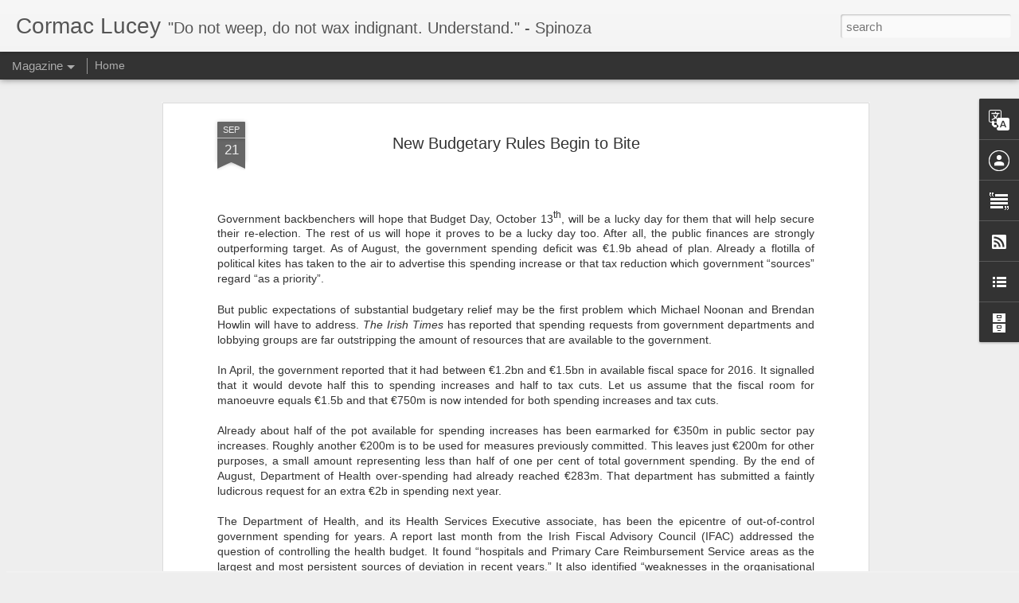

--- FILE ---
content_type: text/javascript; charset=UTF-8
request_url: http://cormaclucey.blogspot.com/?v=0&action=initial&widgetId=BlogArchive1&responseType=js&xssi_token=AOuZoY7Yb0My1UNNBHwVJHcxo-hNSmFgyQ%3A1770018632941
body_size: 3167
content:
try {
_WidgetManager._HandleControllerResult('BlogArchive1', 'initial',{'url': 'http://cormaclucey.blogspot.com/search?updated-min\x3d1970-01-01T01:00:00%2B01:00\x26updated-max\x3d292278994-08-17T07:12:55Z\x26max-results\x3d50', 'name': 'All Posts', 'expclass': 'expanded', 'toggleId': 'ALL-0', 'post-count': 2062, 'data': [{'url': 'http://cormaclucey.blogspot.com/2026/', 'name': '2026', 'expclass': 'expanded', 'toggleId': 'YEARLY-1767225600000', 'post-count': 12, 'data': [{'url': 'http://cormaclucey.blogspot.com/2026/01/', 'name': 'January', 'expclass': 'expanded', 'toggleId': 'MONTHLY-1767225600000', 'post-count': 12, 'posts': [{'title': 'Ireland ranks near bottom in workforce quality?', 'url': 'http://cormaclucey.blogspot.com/2026/01/ireland-ranks-near-bottom-in-workforce.html'}, {'title': 'The consequences of underfunding Ireland\x26#39;s public ...', 'url': 'http://cormaclucey.blogspot.com/2026/01/the-consequences-of-underfunding.html'}, {'title': 'How I\x26#39;d fix the Irish health system', 'url': 'http://cormaclucey.blogspot.com/2026/01/how-id-fix-irish-health-system.html'}, {'title': 'Ireland can\u2019t afford its future', 'url': 'http://cormaclucey.blogspot.com/2026/01/ireland-cant-afford-its-future.html'}, {'title': 'With the mid-terms looming, we\x26#39;re now at Peak Trump', 'url': 'http://cormaclucey.blogspot.com/2026/01/with-mid-terms-looming-were-now-at-peak.html'}, {'title': 'We need to talk about Sinn Fein\x26#39;s war-chest', 'url': 'http://cormaclucey.blogspot.com/2026/01/we-need-to-talk-about-sinn-feins-war.html'}, {'title': 'The Central Bank of Ireland - who regulates the re...', 'url': 'http://cormaclucey.blogspot.com/2026/01/the-central-bank-of-ireland-who.html'}, {'title': 'Trump\x26#39;s tariffs - more bark than bite', 'url': 'http://cormaclucey.blogspot.com/2026/01/trumps-tariffs-more-bark-than-bite.html'}, {'title': 'Predictions (some tongue in cheek) for 2026', 'url': 'http://cormaclucey.blogspot.com/2026/01/predictions-some-tongue-in-cheek-for.html'}, {'title': 'Europe risks becoming a GDR-lite', 'url': 'http://cormaclucey.blogspot.com/2026/01/europe-risks-becoming-gdr-lite.html'}, {'title': 'We need a backlash against hollowed-out democracy', 'url': 'http://cormaclucey.blogspot.com/2026/01/we-need-backlash-against-hollowed-out.html'}, {'title': 'The political talent deficit', 'url': 'http://cormaclucey.blogspot.com/2026/01/the-political-talent-deficit.html'}]}]}, {'url': 'http://cormaclucey.blogspot.com/2025/', 'name': '2025', 'expclass': 'collapsed', 'toggleId': 'YEARLY-1735689600000', 'post-count': 113, 'data': [{'url': 'http://cormaclucey.blogspot.com/2025/12/', 'name': 'December', 'expclass': 'collapsed', 'toggleId': 'MONTHLY-1764547200000', 'post-count': 14}, {'url': 'http://cormaclucey.blogspot.com/2025/11/', 'name': 'November', 'expclass': 'collapsed', 'toggleId': 'MONTHLY-1761955200000', 'post-count': 14}, {'url': 'http://cormaclucey.blogspot.com/2025/10/', 'name': 'October', 'expclass': 'collapsed', 'toggleId': 'MONTHLY-1759273200000', 'post-count': 8}, {'url': 'http://cormaclucey.blogspot.com/2025/09/', 'name': 'September', 'expclass': 'collapsed', 'toggleId': 'MONTHLY-1756681200000', 'post-count': 10}, {'url': 'http://cormaclucey.blogspot.com/2025/08/', 'name': 'August', 'expclass': 'collapsed', 'toggleId': 'MONTHLY-1754002800000', 'post-count': 8}, {'url': 'http://cormaclucey.blogspot.com/2025/07/', 'name': 'July', 'expclass': 'collapsed', 'toggleId': 'MONTHLY-1751324400000', 'post-count': 12}, {'url': 'http://cormaclucey.blogspot.com/2025/06/', 'name': 'June', 'expclass': 'collapsed', 'toggleId': 'MONTHLY-1748732400000', 'post-count': 6}, {'url': 'http://cormaclucey.blogspot.com/2025/05/', 'name': 'May', 'expclass': 'collapsed', 'toggleId': 'MONTHLY-1746054000000', 'post-count': 8}, {'url': 'http://cormaclucey.blogspot.com/2025/04/', 'name': 'April', 'expclass': 'collapsed', 'toggleId': 'MONTHLY-1743462000000', 'post-count': 7}, {'url': 'http://cormaclucey.blogspot.com/2025/03/', 'name': 'March', 'expclass': 'collapsed', 'toggleId': 'MONTHLY-1740787200000', 'post-count': 10}, {'url': 'http://cormaclucey.blogspot.com/2025/02/', 'name': 'February', 'expclass': 'collapsed', 'toggleId': 'MONTHLY-1738368000000', 'post-count': 8}, {'url': 'http://cormaclucey.blogspot.com/2025/01/', 'name': 'January', 'expclass': 'collapsed', 'toggleId': 'MONTHLY-1735689600000', 'post-count': 8}]}, {'url': 'http://cormaclucey.blogspot.com/2024/', 'name': '2024', 'expclass': 'collapsed', 'toggleId': 'YEARLY-1704067200000', 'post-count': 104, 'data': [{'url': 'http://cormaclucey.blogspot.com/2024/12/', 'name': 'December', 'expclass': 'collapsed', 'toggleId': 'MONTHLY-1733011200000', 'post-count': 8}, {'url': 'http://cormaclucey.blogspot.com/2024/11/', 'name': 'November', 'expclass': 'collapsed', 'toggleId': 'MONTHLY-1730419200000', 'post-count': 8}, {'url': 'http://cormaclucey.blogspot.com/2024/10/', 'name': 'October', 'expclass': 'collapsed', 'toggleId': 'MONTHLY-1727737200000', 'post-count': 6}, {'url': 'http://cormaclucey.blogspot.com/2024/09/', 'name': 'September', 'expclass': 'collapsed', 'toggleId': 'MONTHLY-1725145200000', 'post-count': 10}, {'url': 'http://cormaclucey.blogspot.com/2024/08/', 'name': 'August', 'expclass': 'collapsed', 'toggleId': 'MONTHLY-1722466800000', 'post-count': 6}, {'url': 'http://cormaclucey.blogspot.com/2024/07/', 'name': 'July', 'expclass': 'collapsed', 'toggleId': 'MONTHLY-1719788400000', 'post-count': 13}, {'url': 'http://cormaclucey.blogspot.com/2024/06/', 'name': 'June', 'expclass': 'collapsed', 'toggleId': 'MONTHLY-1717196400000', 'post-count': 6}, {'url': 'http://cormaclucey.blogspot.com/2024/05/', 'name': 'May', 'expclass': 'collapsed', 'toggleId': 'MONTHLY-1714518000000', 'post-count': 8}, {'url': 'http://cormaclucey.blogspot.com/2024/04/', 'name': 'April', 'expclass': 'collapsed', 'toggleId': 'MONTHLY-1711926000000', 'post-count': 11}, {'url': 'http://cormaclucey.blogspot.com/2024/03/', 'name': 'March', 'expclass': 'collapsed', 'toggleId': 'MONTHLY-1709251200000', 'post-count': 8}, {'url': 'http://cormaclucey.blogspot.com/2024/02/', 'name': 'February', 'expclass': 'collapsed', 'toggleId': 'MONTHLY-1706745600000', 'post-count': 8}, {'url': 'http://cormaclucey.blogspot.com/2024/01/', 'name': 'January', 'expclass': 'collapsed', 'toggleId': 'MONTHLY-1704067200000', 'post-count': 12}]}, {'url': 'http://cormaclucey.blogspot.com/2023/', 'name': '2023', 'expclass': 'collapsed', 'toggleId': 'YEARLY-1672531200000', 'post-count': 108, 'data': [{'url': 'http://cormaclucey.blogspot.com/2023/12/', 'name': 'December', 'expclass': 'collapsed', 'toggleId': 'MONTHLY-1701388800000', 'post-count': 7}, {'url': 'http://cormaclucey.blogspot.com/2023/11/', 'name': 'November', 'expclass': 'collapsed', 'toggleId': 'MONTHLY-1698796800000', 'post-count': 8}, {'url': 'http://cormaclucey.blogspot.com/2023/10/', 'name': 'October', 'expclass': 'collapsed', 'toggleId': 'MONTHLY-1696114800000', 'post-count': 10}, {'url': 'http://cormaclucey.blogspot.com/2023/09/', 'name': 'September', 'expclass': 'collapsed', 'toggleId': 'MONTHLY-1693522800000', 'post-count': 8}, {'url': 'http://cormaclucey.blogspot.com/2023/08/', 'name': 'August', 'expclass': 'collapsed', 'toggleId': 'MONTHLY-1690844400000', 'post-count': 8}, {'url': 'http://cormaclucey.blogspot.com/2023/07/', 'name': 'July', 'expclass': 'collapsed', 'toggleId': 'MONTHLY-1688166000000', 'post-count': 10}, {'url': 'http://cormaclucey.blogspot.com/2023/06/', 'name': 'June', 'expclass': 'collapsed', 'toggleId': 'MONTHLY-1685574000000', 'post-count': 9}, {'url': 'http://cormaclucey.blogspot.com/2023/05/', 'name': 'May', 'expclass': 'collapsed', 'toggleId': 'MONTHLY-1682895600000', 'post-count': 11}, {'url': 'http://cormaclucey.blogspot.com/2023/04/', 'name': 'April', 'expclass': 'collapsed', 'toggleId': 'MONTHLY-1680303600000', 'post-count': 9}, {'url': 'http://cormaclucey.blogspot.com/2023/03/', 'name': 'March', 'expclass': 'collapsed', 'toggleId': 'MONTHLY-1677628800000', 'post-count': 10}, {'url': 'http://cormaclucey.blogspot.com/2023/02/', 'name': 'February', 'expclass': 'collapsed', 'toggleId': 'MONTHLY-1675209600000', 'post-count': 8}, {'url': 'http://cormaclucey.blogspot.com/2023/01/', 'name': 'January', 'expclass': 'collapsed', 'toggleId': 'MONTHLY-1672531200000', 'post-count': 10}]}, {'url': 'http://cormaclucey.blogspot.com/2022/', 'name': '2022', 'expclass': 'collapsed', 'toggleId': 'YEARLY-1640995200000', 'post-count': 100, 'data': [{'url': 'http://cormaclucey.blogspot.com/2022/12/', 'name': 'December', 'expclass': 'collapsed', 'toggleId': 'MONTHLY-1669852800000', 'post-count': 8}, {'url': 'http://cormaclucey.blogspot.com/2022/11/', 'name': 'November', 'expclass': 'collapsed', 'toggleId': 'MONTHLY-1667260800000', 'post-count': 8}, {'url': 'http://cormaclucey.blogspot.com/2022/10/', 'name': 'October', 'expclass': 'collapsed', 'toggleId': 'MONTHLY-1664578800000', 'post-count': 10}, {'url': 'http://cormaclucey.blogspot.com/2022/09/', 'name': 'September', 'expclass': 'collapsed', 'toggleId': 'MONTHLY-1661986800000', 'post-count': 8}, {'url': 'http://cormaclucey.blogspot.com/2022/08/', 'name': 'August', 'expclass': 'collapsed', 'toggleId': 'MONTHLY-1659308400000', 'post-count': 10}, {'url': 'http://cormaclucey.blogspot.com/2022/07/', 'name': 'July', 'expclass': 'collapsed', 'toggleId': 'MONTHLY-1656630000000', 'post-count': 8}, {'url': 'http://cormaclucey.blogspot.com/2022/06/', 'name': 'June', 'expclass': 'collapsed', 'toggleId': 'MONTHLY-1654038000000', 'post-count': 4}, {'url': 'http://cormaclucey.blogspot.com/2022/05/', 'name': 'May', 'expclass': 'collapsed', 'toggleId': 'MONTHLY-1651359600000', 'post-count': 10}, {'url': 'http://cormaclucey.blogspot.com/2022/04/', 'name': 'April', 'expclass': 'collapsed', 'toggleId': 'MONTHLY-1648767600000', 'post-count': 9}, {'url': 'http://cormaclucey.blogspot.com/2022/03/', 'name': 'March', 'expclass': 'collapsed', 'toggleId': 'MONTHLY-1646092800000', 'post-count': 9}, {'url': 'http://cormaclucey.blogspot.com/2022/02/', 'name': 'February', 'expclass': 'collapsed', 'toggleId': 'MONTHLY-1643673600000', 'post-count': 6}, {'url': 'http://cormaclucey.blogspot.com/2022/01/', 'name': 'January', 'expclass': 'collapsed', 'toggleId': 'MONTHLY-1640995200000', 'post-count': 10}]}, {'url': 'http://cormaclucey.blogspot.com/2021/', 'name': '2021', 'expclass': 'collapsed', 'toggleId': 'YEARLY-1609459200000', 'post-count': 102, 'data': [{'url': 'http://cormaclucey.blogspot.com/2021/12/', 'name': 'December', 'expclass': 'collapsed', 'toggleId': 'MONTHLY-1638316800000', 'post-count': 6}, {'url': 'http://cormaclucey.blogspot.com/2021/11/', 'name': 'November', 'expclass': 'collapsed', 'toggleId': 'MONTHLY-1635724800000', 'post-count': 10}, {'url': 'http://cormaclucey.blogspot.com/2021/10/', 'name': 'October', 'expclass': 'collapsed', 'toggleId': 'MONTHLY-1633042800000', 'post-count': 9}, {'url': 'http://cormaclucey.blogspot.com/2021/09/', 'name': 'September', 'expclass': 'collapsed', 'toggleId': 'MONTHLY-1630450800000', 'post-count': 9}, {'url': 'http://cormaclucey.blogspot.com/2021/08/', 'name': 'August', 'expclass': 'collapsed', 'toggleId': 'MONTHLY-1627772400000', 'post-count': 10}, {'url': 'http://cormaclucey.blogspot.com/2021/07/', 'name': 'July', 'expclass': 'collapsed', 'toggleId': 'MONTHLY-1625094000000', 'post-count': 6}, {'url': 'http://cormaclucey.blogspot.com/2021/06/', 'name': 'June', 'expclass': 'collapsed', 'toggleId': 'MONTHLY-1622502000000', 'post-count': 8}, {'url': 'http://cormaclucey.blogspot.com/2021/05/', 'name': 'May', 'expclass': 'collapsed', 'toggleId': 'MONTHLY-1619823600000', 'post-count': 10}, {'url': 'http://cormaclucey.blogspot.com/2021/04/', 'name': 'April', 'expclass': 'collapsed', 'toggleId': 'MONTHLY-1617231600000', 'post-count': 8}, {'url': 'http://cormaclucey.blogspot.com/2021/03/', 'name': 'March', 'expclass': 'collapsed', 'toggleId': 'MONTHLY-1614556800000', 'post-count': 10}, {'url': 'http://cormaclucey.blogspot.com/2021/02/', 'name': 'February', 'expclass': 'collapsed', 'toggleId': 'MONTHLY-1612137600000', 'post-count': 8}, {'url': 'http://cormaclucey.blogspot.com/2021/01/', 'name': 'January', 'expclass': 'collapsed', 'toggleId': 'MONTHLY-1609459200000', 'post-count': 8}]}, {'url': 'http://cormaclucey.blogspot.com/2020/', 'name': '2020', 'expclass': 'collapsed', 'toggleId': 'YEARLY-1577836800000', 'post-count': 107, 'data': [{'url': 'http://cormaclucey.blogspot.com/2020/12/', 'name': 'December', 'expclass': 'collapsed', 'toggleId': 'MONTHLY-1606780800000', 'post-count': 8}, {'url': 'http://cormaclucey.blogspot.com/2020/11/', 'name': 'November', 'expclass': 'collapsed', 'toggleId': 'MONTHLY-1604188800000', 'post-count': 10}, {'url': 'http://cormaclucey.blogspot.com/2020/10/', 'name': 'October', 'expclass': 'collapsed', 'toggleId': 'MONTHLY-1601506800000', 'post-count': 8}, {'url': 'http://cormaclucey.blogspot.com/2020/09/', 'name': 'September', 'expclass': 'collapsed', 'toggleId': 'MONTHLY-1598914800000', 'post-count': 8}, {'url': 'http://cormaclucey.blogspot.com/2020/08/', 'name': 'August', 'expclass': 'collapsed', 'toggleId': 'MONTHLY-1596236400000', 'post-count': 10}, {'url': 'http://cormaclucey.blogspot.com/2020/07/', 'name': 'July', 'expclass': 'collapsed', 'toggleId': 'MONTHLY-1593558000000', 'post-count': 8}, {'url': 'http://cormaclucey.blogspot.com/2020/06/', 'name': 'June', 'expclass': 'collapsed', 'toggleId': 'MONTHLY-1590966000000', 'post-count': 10}, {'url': 'http://cormaclucey.blogspot.com/2020/05/', 'name': 'May', 'expclass': 'collapsed', 'toggleId': 'MONTHLY-1588287600000', 'post-count': 8}, {'url': 'http://cormaclucey.blogspot.com/2020/04/', 'name': 'April', 'expclass': 'collapsed', 'toggleId': 'MONTHLY-1585695600000', 'post-count': 9}, {'url': 'http://cormaclucey.blogspot.com/2020/03/', 'name': 'March', 'expclass': 'collapsed', 'toggleId': 'MONTHLY-1583020800000', 'post-count': 10}, {'url': 'http://cormaclucey.blogspot.com/2020/02/', 'name': 'February', 'expclass': 'collapsed', 'toggleId': 'MONTHLY-1580515200000', 'post-count': 8}, {'url': 'http://cormaclucey.blogspot.com/2020/01/', 'name': 'January', 'expclass': 'collapsed', 'toggleId': 'MONTHLY-1577836800000', 'post-count': 10}]}, {'url': 'http://cormaclucey.blogspot.com/2019/', 'name': '2019', 'expclass': 'collapsed', 'toggleId': 'YEARLY-1546300800000', 'post-count': 105, 'data': [{'url': 'http://cormaclucey.blogspot.com/2019/12/', 'name': 'December', 'expclass': 'collapsed', 'toggleId': 'MONTHLY-1575158400000', 'post-count': 8}, {'url': 'http://cormaclucey.blogspot.com/2019/11/', 'name': 'November', 'expclass': 'collapsed', 'toggleId': 'MONTHLY-1572566400000', 'post-count': 8}, {'url': 'http://cormaclucey.blogspot.com/2019/10/', 'name': 'October', 'expclass': 'collapsed', 'toggleId': 'MONTHLY-1569884400000', 'post-count': 8}, {'url': 'http://cormaclucey.blogspot.com/2019/09/', 'name': 'September', 'expclass': 'collapsed', 'toggleId': 'MONTHLY-1567292400000', 'post-count': 10}, {'url': 'http://cormaclucey.blogspot.com/2019/08/', 'name': 'August', 'expclass': 'collapsed', 'toggleId': 'MONTHLY-1564614000000', 'post-count': 8}, {'url': 'http://cormaclucey.blogspot.com/2019/07/', 'name': 'July', 'expclass': 'collapsed', 'toggleId': 'MONTHLY-1561935600000', 'post-count': 10}, {'url': 'http://cormaclucey.blogspot.com/2019/06/', 'name': 'June', 'expclass': 'collapsed', 'toggleId': 'MONTHLY-1559343600000', 'post-count': 8}, {'url': 'http://cormaclucey.blogspot.com/2019/05/', 'name': 'May', 'expclass': 'collapsed', 'toggleId': 'MONTHLY-1556665200000', 'post-count': 8}, {'url': 'http://cormaclucey.blogspot.com/2019/04/', 'name': 'April', 'expclass': 'collapsed', 'toggleId': 'MONTHLY-1554073200000', 'post-count': 10}, {'url': 'http://cormaclucey.blogspot.com/2019/03/', 'name': 'March', 'expclass': 'collapsed', 'toggleId': 'MONTHLY-1551398400000', 'post-count': 8}, {'url': 'http://cormaclucey.blogspot.com/2019/02/', 'name': 'February', 'expclass': 'collapsed', 'toggleId': 'MONTHLY-1548979200000', 'post-count': 8}, {'url': 'http://cormaclucey.blogspot.com/2019/01/', 'name': 'January', 'expclass': 'collapsed', 'toggleId': 'MONTHLY-1546300800000', 'post-count': 11}]}, {'url': 'http://cormaclucey.blogspot.com/2018/', 'name': '2018', 'expclass': 'collapsed', 'toggleId': 'YEARLY-1514764800000', 'post-count': 149, 'data': [{'url': 'http://cormaclucey.blogspot.com/2018/12/', 'name': 'December', 'expclass': 'collapsed', 'toggleId': 'MONTHLY-1543622400000', 'post-count': 6}, {'url': 'http://cormaclucey.blogspot.com/2018/11/', 'name': 'November', 'expclass': 'collapsed', 'toggleId': 'MONTHLY-1541030400000', 'post-count': 10}, {'url': 'http://cormaclucey.blogspot.com/2018/10/', 'name': 'October', 'expclass': 'collapsed', 'toggleId': 'MONTHLY-1538348400000', 'post-count': 16}, {'url': 'http://cormaclucey.blogspot.com/2018/09/', 'name': 'September', 'expclass': 'collapsed', 'toggleId': 'MONTHLY-1535756400000', 'post-count': 12}, {'url': 'http://cormaclucey.blogspot.com/2018/08/', 'name': 'August', 'expclass': 'collapsed', 'toggleId': 'MONTHLY-1533078000000', 'post-count': 12}, {'url': 'http://cormaclucey.blogspot.com/2018/07/', 'name': 'July', 'expclass': 'collapsed', 'toggleId': 'MONTHLY-1530399600000', 'post-count': 15}, {'url': 'http://cormaclucey.blogspot.com/2018/06/', 'name': 'June', 'expclass': 'collapsed', 'toggleId': 'MONTHLY-1527807600000', 'post-count': 12}, {'url': 'http://cormaclucey.blogspot.com/2018/05/', 'name': 'May', 'expclass': 'collapsed', 'toggleId': 'MONTHLY-1525129200000', 'post-count': 12}, {'url': 'http://cormaclucey.blogspot.com/2018/04/', 'name': 'April', 'expclass': 'collapsed', 'toggleId': 'MONTHLY-1522537200000', 'post-count': 16}, {'url': 'http://cormaclucey.blogspot.com/2018/03/', 'name': 'March', 'expclass': 'collapsed', 'toggleId': 'MONTHLY-1519862400000', 'post-count': 12}, {'url': 'http://cormaclucey.blogspot.com/2018/02/', 'name': 'February', 'expclass': 'collapsed', 'toggleId': 'MONTHLY-1517443200000', 'post-count': 13}, {'url': 'http://cormaclucey.blogspot.com/2018/01/', 'name': 'January', 'expclass': 'collapsed', 'toggleId': 'MONTHLY-1514764800000', 'post-count': 13}]}, {'url': 'http://cormaclucey.blogspot.com/2017/', 'name': '2017', 'expclass': 'collapsed', 'toggleId': 'YEARLY-1483228800000', 'post-count': 154, 'data': [{'url': 'http://cormaclucey.blogspot.com/2017/12/', 'name': 'December', 'expclass': 'collapsed', 'toggleId': 'MONTHLY-1512086400000', 'post-count': 12}, {'url': 'http://cormaclucey.blogspot.com/2017/11/', 'name': 'November', 'expclass': 'collapsed', 'toggleId': 'MONTHLY-1509494400000', 'post-count': 12}, {'url': 'http://cormaclucey.blogspot.com/2017/10/', 'name': 'October', 'expclass': 'collapsed', 'toggleId': 'MONTHLY-1506812400000', 'post-count': 16}, {'url': 'http://cormaclucey.blogspot.com/2017/09/', 'name': 'September', 'expclass': 'collapsed', 'toggleId': 'MONTHLY-1504220400000', 'post-count': 12}, {'url': 'http://cormaclucey.blogspot.com/2017/08/', 'name': 'August', 'expclass': 'collapsed', 'toggleId': 'MONTHLY-1501542000000', 'post-count': 14}, {'url': 'http://cormaclucey.blogspot.com/2017/07/', 'name': 'July', 'expclass': 'collapsed', 'toggleId': 'MONTHLY-1498863600000', 'post-count': 14}, {'url': 'http://cormaclucey.blogspot.com/2017/06/', 'name': 'June', 'expclass': 'collapsed', 'toggleId': 'MONTHLY-1496271600000', 'post-count': 12}, {'url': 'http://cormaclucey.blogspot.com/2017/05/', 'name': 'May', 'expclass': 'collapsed', 'toggleId': 'MONTHLY-1493593200000', 'post-count': 13}, {'url': 'http://cormaclucey.blogspot.com/2017/04/', 'name': 'April', 'expclass': 'collapsed', 'toggleId': 'MONTHLY-1491001200000', 'post-count': 13}, {'url': 'http://cormaclucey.blogspot.com/2017/03/', 'name': 'March', 'expclass': 'collapsed', 'toggleId': 'MONTHLY-1488326400000', 'post-count': 12}, {'url': 'http://cormaclucey.blogspot.com/2017/02/', 'name': 'February', 'expclass': 'collapsed', 'toggleId': 'MONTHLY-1485907200000', 'post-count': 12}, {'url': 'http://cormaclucey.blogspot.com/2017/01/', 'name': 'January', 'expclass': 'collapsed', 'toggleId': 'MONTHLY-1483228800000', 'post-count': 12}]}, {'url': 'http://cormaclucey.blogspot.com/2016/', 'name': '2016', 'expclass': 'collapsed', 'toggleId': 'YEARLY-1451606400000', 'post-count': 164, 'data': [{'url': 'http://cormaclucey.blogspot.com/2016/12/', 'name': 'December', 'expclass': 'collapsed', 'toggleId': 'MONTHLY-1480550400000', 'post-count': 12}, {'url': 'http://cormaclucey.blogspot.com/2016/11/', 'name': 'November', 'expclass': 'collapsed', 'toggleId': 'MONTHLY-1477958400000', 'post-count': 13}, {'url': 'http://cormaclucey.blogspot.com/2016/10/', 'name': 'October', 'expclass': 'collapsed', 'toggleId': 'MONTHLY-1475276400000', 'post-count': 15}, {'url': 'http://cormaclucey.blogspot.com/2016/09/', 'name': 'September', 'expclass': 'collapsed', 'toggleId': 'MONTHLY-1472684400000', 'post-count': 12}, {'url': 'http://cormaclucey.blogspot.com/2016/08/', 'name': 'August', 'expclass': 'collapsed', 'toggleId': 'MONTHLY-1470006000000', 'post-count': 16}, {'url': 'http://cormaclucey.blogspot.com/2016/07/', 'name': 'July', 'expclass': 'collapsed', 'toggleId': 'MONTHLY-1467327600000', 'post-count': 11}, {'url': 'http://cormaclucey.blogspot.com/2016/06/', 'name': 'June', 'expclass': 'collapsed', 'toggleId': 'MONTHLY-1464735600000', 'post-count': 13}, {'url': 'http://cormaclucey.blogspot.com/2016/05/', 'name': 'May', 'expclass': 'collapsed', 'toggleId': 'MONTHLY-1462057200000', 'post-count': 16}, {'url': 'http://cormaclucey.blogspot.com/2016/04/', 'name': 'April', 'expclass': 'collapsed', 'toggleId': 'MONTHLY-1459465200000', 'post-count': 12}, {'url': 'http://cormaclucey.blogspot.com/2016/03/', 'name': 'March', 'expclass': 'collapsed', 'toggleId': 'MONTHLY-1456790400000', 'post-count': 12}, {'url': 'http://cormaclucey.blogspot.com/2016/02/', 'name': 'February', 'expclass': 'collapsed', 'toggleId': 'MONTHLY-1454284800000', 'post-count': 17}, {'url': 'http://cormaclucey.blogspot.com/2016/01/', 'name': 'January', 'expclass': 'collapsed', 'toggleId': 'MONTHLY-1451606400000', 'post-count': 15}]}, {'url': 'http://cormaclucey.blogspot.com/2015/', 'name': '2015', 'expclass': 'collapsed', 'toggleId': 'YEARLY-1420070400000', 'post-count': 122, 'data': [{'url': 'http://cormaclucey.blogspot.com/2015/12/', 'name': 'December', 'expclass': 'collapsed', 'toggleId': 'MONTHLY-1448928000000', 'post-count': 9}, {'url': 'http://cormaclucey.blogspot.com/2015/11/', 'name': 'November', 'expclass': 'collapsed', 'toggleId': 'MONTHLY-1446336000000', 'post-count': 15}, {'url': 'http://cormaclucey.blogspot.com/2015/10/', 'name': 'October', 'expclass': 'collapsed', 'toggleId': 'MONTHLY-1443654000000', 'post-count': 12}, {'url': 'http://cormaclucey.blogspot.com/2015/09/', 'name': 'September', 'expclass': 'collapsed', 'toggleId': 'MONTHLY-1441062000000', 'post-count': 12}, {'url': 'http://cormaclucey.blogspot.com/2015/08/', 'name': 'August', 'expclass': 'collapsed', 'toggleId': 'MONTHLY-1438383600000', 'post-count': 12}, {'url': 'http://cormaclucey.blogspot.com/2015/07/', 'name': 'July', 'expclass': 'collapsed', 'toggleId': 'MONTHLY-1435705200000', 'post-count': 8}, {'url': 'http://cormaclucey.blogspot.com/2015/06/', 'name': 'June', 'expclass': 'collapsed', 'toggleId': 'MONTHLY-1433113200000', 'post-count': 10}, {'url': 'http://cormaclucey.blogspot.com/2015/05/', 'name': 'May', 'expclass': 'collapsed', 'toggleId': 'MONTHLY-1430434800000', 'post-count': 8}, {'url': 'http://cormaclucey.blogspot.com/2015/04/', 'name': 'April', 'expclass': 'collapsed', 'toggleId': 'MONTHLY-1427842800000', 'post-count': 8}, {'url': 'http://cormaclucey.blogspot.com/2015/03/', 'name': 'March', 'expclass': 'collapsed', 'toggleId': 'MONTHLY-1425168000000', 'post-count': 10}, {'url': 'http://cormaclucey.blogspot.com/2015/02/', 'name': 'February', 'expclass': 'collapsed', 'toggleId': 'MONTHLY-1422748800000', 'post-count': 7}, {'url': 'http://cormaclucey.blogspot.com/2015/01/', 'name': 'January', 'expclass': 'collapsed', 'toggleId': 'MONTHLY-1420070400000', 'post-count': 11}]}, {'url': 'http://cormaclucey.blogspot.com/2014/', 'name': '2014', 'expclass': 'collapsed', 'toggleId': 'YEARLY-1388534400000', 'post-count': 71, 'data': [{'url': 'http://cormaclucey.blogspot.com/2014/12/', 'name': 'December', 'expclass': 'collapsed', 'toggleId': 'MONTHLY-1417392000000', 'post-count': 6}, {'url': 'http://cormaclucey.blogspot.com/2014/11/', 'name': 'November', 'expclass': 'collapsed', 'toggleId': 'MONTHLY-1414800000000', 'post-count': 8}, {'url': 'http://cormaclucey.blogspot.com/2014/10/', 'name': 'October', 'expclass': 'collapsed', 'toggleId': 'MONTHLY-1412118000000', 'post-count': 8}, {'url': 'http://cormaclucey.blogspot.com/2014/09/', 'name': 'September', 'expclass': 'collapsed', 'toggleId': 'MONTHLY-1409526000000', 'post-count': 26}, {'url': 'http://cormaclucey.blogspot.com/2014/06/', 'name': 'June', 'expclass': 'collapsed', 'toggleId': 'MONTHLY-1401577200000', 'post-count': 16}, {'url': 'http://cormaclucey.blogspot.com/2014/02/', 'name': 'February', 'expclass': 'collapsed', 'toggleId': 'MONTHLY-1391212800000', 'post-count': 7}]}, {'url': 'http://cormaclucey.blogspot.com/2013/', 'name': '2013', 'expclass': 'collapsed', 'toggleId': 'YEARLY-1356998400000', 'post-count': 213, 'data': [{'url': 'http://cormaclucey.blogspot.com/2013/12/', 'name': 'December', 'expclass': 'collapsed', 'toggleId': 'MONTHLY-1385856000000', 'post-count': 16}, {'url': 'http://cormaclucey.blogspot.com/2013/11/', 'name': 'November', 'expclass': 'collapsed', 'toggleId': 'MONTHLY-1383264000000', 'post-count': 16}, {'url': 'http://cormaclucey.blogspot.com/2013/10/', 'name': 'October', 'expclass': 'collapsed', 'toggleId': 'MONTHLY-1380582000000', 'post-count': 18}, {'url': 'http://cormaclucey.blogspot.com/2013/09/', 'name': 'September', 'expclass': 'collapsed', 'toggleId': 'MONTHLY-1377990000000', 'post-count': 18}, {'url': 'http://cormaclucey.blogspot.com/2013/08/', 'name': 'August', 'expclass': 'collapsed', 'toggleId': 'MONTHLY-1375311600000', 'post-count': 17}, {'url': 'http://cormaclucey.blogspot.com/2013/07/', 'name': 'July', 'expclass': 'collapsed', 'toggleId': 'MONTHLY-1372633200000', 'post-count': 24}, {'url': 'http://cormaclucey.blogspot.com/2013/06/', 'name': 'June', 'expclass': 'collapsed', 'toggleId': 'MONTHLY-1370041200000', 'post-count': 17}, {'url': 'http://cormaclucey.blogspot.com/2013/05/', 'name': 'May', 'expclass': 'collapsed', 'toggleId': 'MONTHLY-1367362800000', 'post-count': 18}, {'url': 'http://cormaclucey.blogspot.com/2013/04/', 'name': 'April', 'expclass': 'collapsed', 'toggleId': 'MONTHLY-1364770800000', 'post-count': 18}, {'url': 'http://cormaclucey.blogspot.com/2013/03/', 'name': 'March', 'expclass': 'collapsed', 'toggleId': 'MONTHLY-1362096000000', 'post-count': 18}, {'url': 'http://cormaclucey.blogspot.com/2013/02/', 'name': 'February', 'expclass': 'collapsed', 'toggleId': 'MONTHLY-1359676800000', 'post-count': 14}, {'url': 'http://cormaclucey.blogspot.com/2013/01/', 'name': 'January', 'expclass': 'collapsed', 'toggleId': 'MONTHLY-1356998400000', 'post-count': 19}]}, {'url': 'http://cormaclucey.blogspot.com/2012/', 'name': '2012', 'expclass': 'collapsed', 'toggleId': 'YEARLY-1325376000000', 'post-count': 211, 'data': [{'url': 'http://cormaclucey.blogspot.com/2012/12/', 'name': 'December', 'expclass': 'collapsed', 'toggleId': 'MONTHLY-1354320000000', 'post-count': 16}, {'url': 'http://cormaclucey.blogspot.com/2012/11/', 'name': 'November', 'expclass': 'collapsed', 'toggleId': 'MONTHLY-1351728000000', 'post-count': 12}, {'url': 'http://cormaclucey.blogspot.com/2012/10/', 'name': 'October', 'expclass': 'collapsed', 'toggleId': 'MONTHLY-1349046000000', 'post-count': 14}, {'url': 'http://cormaclucey.blogspot.com/2012/09/', 'name': 'September', 'expclass': 'collapsed', 'toggleId': 'MONTHLY-1346454000000', 'post-count': 23}, {'url': 'http://cormaclucey.blogspot.com/2012/08/', 'name': 'August', 'expclass': 'collapsed', 'toggleId': 'MONTHLY-1343775600000', 'post-count': 15}, {'url': 'http://cormaclucey.blogspot.com/2012/07/', 'name': 'July', 'expclass': 'collapsed', 'toggleId': 'MONTHLY-1341097200000', 'post-count': 14}, {'url': 'http://cormaclucey.blogspot.com/2012/06/', 'name': 'June', 'expclass': 'collapsed', 'toggleId': 'MONTHLY-1338505200000', 'post-count': 17}, {'url': 'http://cormaclucey.blogspot.com/2012/05/', 'name': 'May', 'expclass': 'collapsed', 'toggleId': 'MONTHLY-1335826800000', 'post-count': 19}, {'url': 'http://cormaclucey.blogspot.com/2012/04/', 'name': 'April', 'expclass': 'collapsed', 'toggleId': 'MONTHLY-1333234800000', 'post-count': 19}, {'url': 'http://cormaclucey.blogspot.com/2012/03/', 'name': 'March', 'expclass': 'collapsed', 'toggleId': 'MONTHLY-1330560000000', 'post-count': 21}, {'url': 'http://cormaclucey.blogspot.com/2012/02/', 'name': 'February', 'expclass': 'collapsed', 'toggleId': 'MONTHLY-1328054400000', 'post-count': 17}, {'url': 'http://cormaclucey.blogspot.com/2012/01/', 'name': 'January', 'expclass': 'collapsed', 'toggleId': 'MONTHLY-1325376000000', 'post-count': 24}]}, {'url': 'http://cormaclucey.blogspot.com/2011/', 'name': '2011', 'expclass': 'collapsed', 'toggleId': 'YEARLY-1293840000000', 'post-count': 227, 'data': [{'url': 'http://cormaclucey.blogspot.com/2011/12/', 'name': 'December', 'expclass': 'collapsed', 'toggleId': 'MONTHLY-1322697600000', 'post-count': 13}, {'url': 'http://cormaclucey.blogspot.com/2011/11/', 'name': 'November', 'expclass': 'collapsed', 'toggleId': 'MONTHLY-1320105600000', 'post-count': 12}, {'url': 'http://cormaclucey.blogspot.com/2011/10/', 'name': 'October', 'expclass': 'collapsed', 'toggleId': 'MONTHLY-1317423600000', 'post-count': 25}, {'url': 'http://cormaclucey.blogspot.com/2011/09/', 'name': 'September', 'expclass': 'collapsed', 'toggleId': 'MONTHLY-1314831600000', 'post-count': 24}, {'url': 'http://cormaclucey.blogspot.com/2011/07/', 'name': 'July', 'expclass': 'collapsed', 'toggleId': 'MONTHLY-1309474800000', 'post-count': 20}, {'url': 'http://cormaclucey.blogspot.com/2011/06/', 'name': 'June', 'expclass': 'collapsed', 'toggleId': 'MONTHLY-1306882800000', 'post-count': 16}, {'url': 'http://cormaclucey.blogspot.com/2011/05/', 'name': 'May', 'expclass': 'collapsed', 'toggleId': 'MONTHLY-1304204400000', 'post-count': 24}, {'url': 'http://cormaclucey.blogspot.com/2011/04/', 'name': 'April', 'expclass': 'collapsed', 'toggleId': 'MONTHLY-1301612400000', 'post-count': 24}, {'url': 'http://cormaclucey.blogspot.com/2011/03/', 'name': 'March', 'expclass': 'collapsed', 'toggleId': 'MONTHLY-1298937600000', 'post-count': 31}, {'url': 'http://cormaclucey.blogspot.com/2011/02/', 'name': 'February', 'expclass': 'collapsed', 'toggleId': 'MONTHLY-1296518400000', 'post-count': 17}, {'url': 'http://cormaclucey.blogspot.com/2011/01/', 'name': 'January', 'expclass': 'collapsed', 'toggleId': 'MONTHLY-1293840000000', 'post-count': 21}]}], 'toggleopen': 'MONTHLY-1767225600000', 'style': 'HIERARCHY', 'title': 'Blog Archive'});
} catch (e) {
  if (typeof log != 'undefined') {
    log('HandleControllerResult failed: ' + e);
  }
}


--- FILE ---
content_type: text/javascript; charset=UTF-8
request_url: http://cormaclucey.blogspot.com/?v=0&action=initial&widgetId=LinkList1&responseType=js&xssi_token=AOuZoY7Yb0My1UNNBHwVJHcxo-hNSmFgyQ%3A1770018632941
body_size: 4966
content:
try {
_WidgetManager._HandleControllerResult('LinkList1', 'initial',{'title': 'Media Appearances', 'sorting': 'none', 'shownum': -1, 'links': [{'name': 'TV/ TV3. VIncent Browne special on the FIscal Compact Referendum. I feature twice towards the start of this programme and also at its very end.', 'target': 'http://www.tv3.ie/3player/show/41/48985/1/Tonight-with-Vincent-Browne'}, {'name': 'Radio / RTE 1, The Late Debate, May 23rd. On with Professor Karl Whelan (UCD), Richard Boyd-Barrett TD (PBP), Sinead Ryan (Herald) and Dara Murphy TD (FG). Programme hosted by Claire Byrne.', 'target': 'http://www.rte.ie/podcasts/2012/pc/pod-v-23051258m21slatedebatewednesday-pid0-3501336_audio.mp3'}, {'name': 'Radio / RTE1, Marian Finucane Show, May 20th. On show along with Minister Lucinda Creighton - Minister of State for European Affairs, Ulick McEvaddy - founder of Omega Air, John Mullins - CEO Bord Gais and Dr Gavan Titley - Centre for Media Studies in Maynooth.', 'target': 'http://www.rte.ie/radio1/marianfinucane/2012-05-20.html'}, {'name': 'TV / RTE 1, Prime Time, May 15th. Discussed situation in Greece with Pat Cox. Discussion hosted by Richard Crowley.', 'target': 'http://www.rte.ie/player/#!v\x3d1149656'}, {'name': 'Radio / Newstalk, May 14th. Debated Fiscal Referendum with Pat Cox. Programme hosted by Chris Donoghue.', 'target': 'http://media.newstalk.ie/podcast/62662/popup'}, {'name': 'Radio / RTE1, May 8th. Interviewed for \x22The Late Debate\x22 together with Peader Toibin TD (SF), Gerard Howlin, Lise Hand (Irish Independent) and Dominic Hannigan TD (Lab). Programme hosted by Feargal Keane.', 'target': 'http://www.rte.ie/podcasts/2012/pc/pod-v-08051258m53slatedebatetuesday-pid0-3533976_audio.mp3'}, {'name': 'Radio / Newstalk. April 12th. Debating the Fiscal Compact Referendum with Minister Simon Coveney TD (FG) with Jonathan Healy as umpire.', 'target': 'http://www.newstalk.ie/2012/programmes/all-programmes/lunchtime/countdown-is-on-seven-weeks-to-the-eu-fiscal-treaty-referendum/'}, {'name': 'Radio / RTE1, March 15th. Interviewed for \x22The Late Debate\x22 by Claire Byrne together with Joe Higgins TD (SP), Timmy Dooley TD (FF), Paschal Donoghue TD (FG) and Mary Regan (The Examiner)', 'target': 'http://www.rte.ie/podcasts/2012/pc/pod-v-15031258m43slatedebate-pid0-3523224.mp3'}, {'name': 'Radio / RTE 1, February 29th. Interviewed by Claire Byrne together with Eoin O\x27Malley (DCU), Carol Hunt (Sunday Independent), Kieran O\x27Donnell TD (FG) and Catherine Murphy TD.', 'target': 'http://www.rte.ie/podcasts/2012/pc/pod-v-29021259m19slatedebatewednesday-pid0-3559344.mp3'}, {'name': 'TV / RTE 1, \x22Prime Time\x22, February 28th. Interviewed by Donough Diamond on the FIscal Compact Referendum. I\x27m on briefly on two occasions from about 10 minutes onwards.', 'target': 'http://www.rte.ie/news/av/2012/0228/primetime.html#'}, {'name': 'Radio / RTE 1, \x22The Late Debate\x22, February 16th. Interviewed by Cormac O\x27Hara together with Mary Minihan, Mary Murphy, Alan Farrell TD (FG) and Aongus O\u2019Snodaigh TD (SF).', 'target': 'http://www.rte.ie/podcasts/2012/pc/pod-v-16021257m29slatedebatethursday-pid0-3449592.mp3'}, {'name': 'TV / RTE 1, \x22Prime Time\x22, February 16th. Interviewed with Elmar Brok (CDU MEP) on Greek debt crisis. I\x27m on after about seven and a half minutes.', 'target': 'http://www.rte.ie/player/#!v\x3d1136343'}, {'name': 'Radio / RTE 1, \x22The Late Debate\x22, January 31st. On together with Laura Noonan (Irish Independent), Senator Marc MacSharry (FF), John Paul Phelan TD (FG), Tony Foley (DCU). Debate hosted by Claire Byrne.', 'target': 'http://www.rte.ie/radio1/latedebate/'}, {'name': 'Radio / RTE1, \x22Today with Pat Kenny\x22, January 27th. I\x27m on as part of a panel including Andy Storey (UCD), Niamh Lyons (Irish Daily Mail) and Aodhan O\x27Riordan, Labour TD.', 'target': 'http://www.rte.ie/podcasts/2012/pc/pod-v-27011226m17stodaywithpatkenny-pid0-1577664.mp3'}, {'name': 'TV / RTE1, \x22The Week in Politics\x22, January 15th. I\x27m on briefly here after 6 and a half minutes.', 'target': 'http://www.rte.ie/news/av/2012/0115/weekinpolitics.html#'}, {'name': 'Radio / Newstalk, \x22Coleman at Large\x22, January 4th. Programme hosted by Marc Coleman. Other guests Jonny Fallon and Dr Bill Tormey - Part 2.', 'target': 'http://media.newstalk.ie/listenback/174/wednesday/2/popup'}, {'name': 'Radio / RTE 1, \x22The Late Debate\x22, January 31st. On with Laura Noonan (Irish Independent), Senator Marc MacSharry (FF), John Paul Phelan TD (FG), Tony FOley (DCU). Debate hosted by Claire Byrne.', 'target': 'http://www.rte.ie/radio1/latedebate/'}, {'name': 'Radio / Newstalk, \x22Coleman at Large\x22, January 4th. Programme hosted by Marc Coleman. Other guests Jonny Fallon and Dr Bill Tormey - Part 1.', 'target': 'http://media.newstalk.ie/listenback/174/wednesday/1/popup'}, {'name': 'TV / RTE 1, \x22Prime Time\x22, December 8th. Discussing equality and income tax with Michael Taft (Unite). Programme hosted by Richard Crowley. The section in which I appear begins after 19 minutes. The studio discussion in which I take part begins after 26 minutes and I first speak after 28 minutes.', 'target': 'http://www.rte.ie/news/av/2011/1208/primetime.html'}, {'name': 'Radio / RTE Radio 1, \x22The Late Debate\x22, December 7th. Discussing Budget 2012, NAMA and the Euro with Aodhan O\x27Riordan TD (Lab), Michael O\x27Regan (Irish Times), Barry Cowan TD (FF), Catherine Halloran (Irish Daily Star). Programme hosted by Claire Byrne.', 'target': 'http://www.rte.ie/podcasts/2011/pc/pod-v-07121154m31sthelatedebate-pid0-3271392.mp3'}, {'name': 'TV / RTE1, \x22Prime Time\x22, November 29th. Discussing life after the Euro with Donough Diamond. (Section starts after about 23 minutes).', 'target': 'http://www.rte.ie/news/av/2011/1129/primetime.html#'}, {'name': 'Radio / Newstalk, Lunchtime, November 29th. Discussing talks to save the Eurozone with John Ihle (Sunday Business Post). Programme hosted by Jonathan Healy.', 'target': 'http://www.newstalk.ie/2011/programmes/all-programmes/lunchtime/eurozone-talks/'}, {'name': 'Radio / RTE Radio 1, \x22The Late Debate\x22, November 17th. Discussing Eurozone / Leaked Budget Document / Public Sector Reform with Mary-Lou McDonald TD, Dominc Hannigan TD, Dr Jane Suiter. Programme hosted by Cormac O\x27Hara.', 'target': 'http://www.rte.ie/radio1/latedebate/'}, {'name': 'TV / RTE1, \x22Prime Time\x22, November 10th. Interviewed in advance of the studio discussion by Donough Diamond on the refusal of commercial banks to pass on to their customers recent ECB base rate cuts.', 'target': 'http://www.rte.ie/news/av/2011/1110/primetime.html#'}, {'name': 'Radio / Newstalk, \x22The Lunchtime Show\x22, November 10th. Interviewed by Jonathan Healy on the subject of \x22Eurozone Breakup?\x22 together with Ambrose Evans-Pritchard of \x22The Daily Telegraph\x22.', 'target': 'http://media.newstalk.ie/podcast/27114/popup'}, {'name': 'TV / RTE1, \x22Prime Time\x22, November 1st. Interviewed in advance of first part of programme which examined the controversial repayment by Anglo Irish Bank successor (IBRC) of senior unguaranteed bonds.', 'target': 'http://www.rte.ie/news/av/2011/1101/primetime.html#'}, {'name': 'TV / RTE1, \x22Prime Time\x22, September 1st 2011, Interviewed in advance of the second part of the programme which examined the question of financial cutbacks at an Garda Siochana.', 'target': 'http://www.rte.ie/news/av/2011/0901/primetime.html#page\x3d3'}, {'name': 'Radio / Newstalk, \x22The Eamon Dunphy Show\x22, Sunday July 31st 2011. With Fergus Finlay (Bernardos), Karl Deeter (Irish Mortgage Corporation), Siobhan O\x27Connell (Business Plus) and Ger Colleran (Irish Daily Star), standing in for Eamon.', 'target': 'http://media.newstalk.ie/podcast/25435/popup'}, {'name': 'Radio / RTE1, \x22The Late Debate\x22, Wednesday June 29th 2011. With Colm Keaveney TD (Lab), Michael O Regan (Irish Times), Louise O\u2019Reilly (SIPTU). Hosted by Audrey Carville.', 'target': 'http://www.rte.ie/podcasts/2011/pc/pod-v-29061154m52sthelatedebate.mp3-pid0-3292632.mp3'}, {'name': 'Radio / Newstalk, \x22The Eamon Dunphy Show\x22, June 26th 2011. Together with Professor Brian Lucey, Minister Lucinda Creighton TD (FG) and John Waters (author \x26amp; writer).', 'target': 'http://media.newstalk.ie/podcast/24805/popup'}, {'name': 'Radio / RTE1, \x22Saturday View\x22 with Rachel English, June 4th 2011. On together with Catherine Murphy, Independent TD, Ciar\xe1n Lynch Labour TD, Sarah Mc Inerney, Sunday Times and Pat Leahy, Sunday Business Post.', 'target': 'http://www.rte.ie/podcasts/2011/pc/pod-v-04061148m29ssaturdayview-pid0-2909784.mp3'}, {'name': 'Radio/ Newstalk, \x22The Dunphy Show\x22, May 22nd, 2011. On together with Lindsey Earner Byrne, Historian, UCD, Niall O\u2019Dowd, Publisher IrishVoice and IrishCentral.com and Shane Ross, Independent TD Dublin South', 'target': 'http://media.newstalk.ie/podcast/24267/popup'}, {'name': 'Radio / RTE 1, \x22The Late Debate\x22, Wednesday April 20th 2011 - Topics McCarthy Report on Semi State Companies and Dail Debate on Nyberg Report Panel: Dominic Hannigan TD (Lab), Padraig MacLochlainn TD (SF), Cormac Lucey, Niamh Lyons (Irish Daily Mail), Greg Ennis (SIPTU).', 'target': 'http://www.rte.ie/radio1/latedebate/'}, {'name': 'Radio / Newstalk, \x22The Breakfast Show\x22, April 20th. With David McWilliams being interviewed by Ivan Yates on the Nyberg Report.', 'target': 'http://media.newstalk.ie/listenback/49/wednesday/3/popup'}, {'name': 'Radio / Today FM, \x22The Sam Smyth Show\x22, April 10th 2011. With Joan Collins TD (People before Profits) and Minister Lucinda Creighton (Fine Gael) being interviewed by Sam Smyth.', 'target': 'http://audioserver.todayfm.com/audio/SS100411.mp3'}, {'name': 'TV / RTE 1, \x22Prime Time\x22, April 7th 2011. With Dan O\x27Brien (Irish Times) being interviewed by Miriam O\x27Callaghan on ECB interest rates and the fate of Portugal.', 'target': 'http://www.rte.ie/player/#v\x3d1095845'}, {'name': 'Radio / RTE 1, \x22Late Debate\x22, April 6th, 2011. With David Quinn (Iona Institute), Aodhan O\x27Riordan TD (Labour), Brendan Smith TD (Fianna Fail) and Niamh Lyons (Irish Daily Mail) being interviewed by Claire Byrne.', 'target': 'http://www.rte.ie/radio1/player_av.html?0,null,200,http://dynamic.rte.ie/quickaxs/209-r1-thelatedebate-Wednesday.smil'}, {'name': 'Radio / Newstalk, \x22Eamon Dunphy Show\x22, March 27th, 2011. With barrister Michael O\x27Higgins SC, Professor Brigid Laffan and columnist/writer John Waters.', 'target': 'http://media.newstalk.ie/podcast/23362/popup'}, {'name': 'Radio / Late Debate, RTE Radio 1, March 23rd, 2011 with Sin\xe9ad N\xed Ch\xfalach\xe1in, Mary Minihan, Mary Lou McDonald and Michael Healy-Rea being interviewed by Donogh Diamond.', 'target': 'http://www.rte.ie/podcasts/2011/pc/pod-v-23031153m22sthelatedebate.mp3-pid0-3202512.mp3'}, {'name': 'Radio / RTE Radio 1, \x22Today with Pat Kenny\x22, March 7th 2011, discussing the \x22Yes Minister\x22 syndrome with Dr. Muiris Mac C\xe1rthaigh from the research division of the Institute of Public Administration and co-editor of the recently published \u2018Houses of the Oireachtas\u2019; Eamon Delaney, journalist and former diplomat; S\xe9amus \xd3 Cinn\xe9ide who is professor of social policy at NUI Maynooth. The item starts after about 95 minutes.', 'target': 'http://www.rte.ie/radio1/player_av.html?0,null,200,http://dynamic.rte.ie/quickaxs/209-r1-todaywithpatkenny.smil'}, {'name': 'TV / RTE, Prime Time, March 3rd, 2011, interviewed in report preceding studio debate on the Wright Report into the Department of Finance. I\x27m on after about three and a half minutes.', 'target': 'http://www.rte.ie/news/player.html#programme\x3dPrime%20Time'}, {'name': 'Radio / Newstalk, \x22Eamon Dunphy Show\x22, February 28th, 2011. With Pat Leahy (Sunday Business Post), GEr COlleran (\x22The Star\x22) and financial expert, Eddie Hobbs.', 'target': 'http://media.newstalk.ie/listenback/32893/sunday/1/popup'}, {'name': 'TV / RTE, \x22The Week in Politics\x22, February 6th, 2011. I\x27m briefly featured from the 10th minute onwards discussing the question of Ireland\x27s financial solvency.', 'target': 'http://www.rte.ie/player/#v\x3d1090867'}, {'name': 'Radio / Newstalk, \x22Eamon Dunphy Show\x22, February 6th, 2011. With Alistair Campbell, Noirin Hegarty (editor, Sunday Tribune) and Jim Power (economist, Friends First).', 'target': 'http://media.newstalk.ie/podcast/22508/popup'}, {'name': 'TV / RTE Prime Time Late Debate, February 3rd, 2011. Debating public sector / private sector split of economy with Senator Ivana Bacik (Lab), Cllr Mary Fitzpatrick (FF), Lucinda Creighton (FG), Eamon Ryan (GP), Eoin O\x27Broin (SF), Richard Boyd-Barrett (ULA), Michael Taft (Unite). Programme chared by Donogh Diamond. My interventions occur at minutes 15, 36 and 48.', 'target': 'http://www.rte.ie/player/#v\x3d1090710'}, {'name': 'TV / RTE, Prime Time, 20.01.2011, \x22Jobs, banks and public finances remain key issues \x22. Interviewed with Richard Curran (Sunday Business Post) and historian Diarmuid Ferriter by Miriam O\x27Callaghan. I\x27m on first after about 3 minutes.', 'target': 'http://www.rte.ie/news/av/2011/0121/media-2890414.html#'}, {'name': 'Radio / Part 2 of \x22Marian Finucane Show\x22, January 16th, 2011. With Michael Clifford (Sunday Tribune), Gillian Bowler, Neil O\x27Leary (Ion Equity) and Minister Sean Haughey TD (FF).', 'target': 'http://www.rte.ie/podcasts/2011/pc/pod-v-16011143m17smfs2.mp3'}, {'name': 'Radio / Part 1 of \x22Marian Finucane Show\x22, January 16th, 2011. With Michael Clifford (Sunday Tribune), Gillian Bowler, Neil O\x27Leary (Ion Equity) and Minister Sean Haughey TD (FF).', 'target': 'http://www.rte.ie/podcasts/2011/pc/pod-v-16011130m18smfs1.mp3'}, {'name': 'Radio / \x22Eamon Dunphy Show\x22, Dec 5th, 2010. With Simon Carswell, Jill Kerby and Paul Somerville.', 'target': 'http://media.newstalk.ie/podcast/21781/popup'}, {'name': 'TV / RTE, Prime Time, 23.11.10 \x22The Cuts and the Four Year Plan\x22. Interviewed with Minister Batt O\x27Keeffe TD (FF), Leo Varadkar TD (FG) and Pat Leahy (Sunday Business Post) by Miriam O\x27Callaghan (RTE). Interview starts after 12 mins, 30 seconds. I start after 17 mins.', 'target': 'http://www.rte.ie/news/av/2010/1123/primetime.html#page\x3d2'}, {'name': 'Radio / \x22Eamon Dunphy Show\x22, Nov 14th, 2010. With Damien Kiberd, Siobhan O\x27Connell and John Waters.', 'target': 'http://media.newstalk.ie/podcast/21530/popup'}, {'name': 'TV / RTE, Prime Time, 11.11.2010, \x22Why is Market Perception of Ireland So Negative?\x22, interviewed with Dr Danny McCoy (IBEC) by Richard Crowley (RTE). Interview starts after 6 mins, I start after 8 mins.', 'target': 'http://www.rte.ie/news/av/2010/1111/primetime.html#page\x3d2'}, {'name': 'Radio / Today FM, \x22Sam Smyth Show\x22, 29.08.2010, together with Minister Barry Andrews (FF), Ruairi Quinn TD (Lab), Damien Kiberd and Sam.', 'target': 'http://www.todayfm.com/shows/weekends/sunday-supplement/sam-smyth-blog.aspx?Year\x3d2010\x26Month\x3d8'}, {'name': 'TV / RTE Prime Time, 29.07.2010, \x22Time for the State to sell off the Family Jewels?\x22, interviewed with Pat Rabbitte TD (Labour) by Donough Diamond (RTE). I start after 3 minutes.', 'target': 'http://www.rte.ie/news/2010/0729/primetime_av.html?2795680,null,230'}, {'name': 'TV / RTE Prime Time, 24.06.2010 \x22Watchdogs who failed to predict the crisis\x22, being interviewed with Dr. Frances Ruane (ESRI) by Donough Diamond (RTE). I\x27m first up after 4 m, 20s.', 'target': 'http://www.rte.ie/news/2010/0624/primetime_av.html?2777060,null,230'}]});
} catch (e) {
  if (typeof log != 'undefined') {
    log('HandleControllerResult failed: ' + e);
  }
}


--- FILE ---
content_type: text/javascript; charset=UTF-8
request_url: http://cormaclucey.blogspot.com/?v=0&action=initial&widgetId=Profile1&responseType=js&xssi_token=AOuZoY7Yb0My1UNNBHwVJHcxo-hNSmFgyQ%3A1770018632941
body_size: 350
content:
try {
_WidgetManager._HandleControllerResult('Profile1', 'initial',{'title': 'About Me', 'team': false, 'location': '', 'showlocation': true, 'occupation': '', 'showoccupation': false, 'aboutme': '', 'showaboutme': true, 'displayname': 'Cormac Lucey', 'profileLogo': '//www.blogger.com/img/logo-16.png', 'hasgoogleprofile': false, 'userUrl': 'https://www.blogger.com/profile/13834905736364988270', 'viewProfileMsg': 'View my complete profile', 'isDisplayable': true});
} catch (e) {
  if (typeof log != 'undefined') {
    log('HandleControllerResult failed: ' + e);
  }
}


--- FILE ---
content_type: text/javascript; charset=UTF-8
request_url: http://cormaclucey.blogspot.com/?v=0&action=initial&widgetId=BlogArchive1&responseType=js&xssi_token=AOuZoY7Yb0My1UNNBHwVJHcxo-hNSmFgyQ%3A1770018632941
body_size: 3167
content:
try {
_WidgetManager._HandleControllerResult('BlogArchive1', 'initial',{'url': 'http://cormaclucey.blogspot.com/search?updated-min\x3d1970-01-01T01:00:00%2B01:00\x26updated-max\x3d292278994-08-17T07:12:55Z\x26max-results\x3d50', 'name': 'All Posts', 'expclass': 'expanded', 'toggleId': 'ALL-0', 'post-count': 2062, 'data': [{'url': 'http://cormaclucey.blogspot.com/2026/', 'name': '2026', 'expclass': 'expanded', 'toggleId': 'YEARLY-1767225600000', 'post-count': 12, 'data': [{'url': 'http://cormaclucey.blogspot.com/2026/01/', 'name': 'January', 'expclass': 'expanded', 'toggleId': 'MONTHLY-1767225600000', 'post-count': 12, 'posts': [{'title': 'Ireland ranks near bottom in workforce quality?', 'url': 'http://cormaclucey.blogspot.com/2026/01/ireland-ranks-near-bottom-in-workforce.html'}, {'title': 'The consequences of underfunding Ireland\x26#39;s public ...', 'url': 'http://cormaclucey.blogspot.com/2026/01/the-consequences-of-underfunding.html'}, {'title': 'How I\x26#39;d fix the Irish health system', 'url': 'http://cormaclucey.blogspot.com/2026/01/how-id-fix-irish-health-system.html'}, {'title': 'Ireland can\u2019t afford its future', 'url': 'http://cormaclucey.blogspot.com/2026/01/ireland-cant-afford-its-future.html'}, {'title': 'With the mid-terms looming, we\x26#39;re now at Peak Trump', 'url': 'http://cormaclucey.blogspot.com/2026/01/with-mid-terms-looming-were-now-at-peak.html'}, {'title': 'We need to talk about Sinn Fein\x26#39;s war-chest', 'url': 'http://cormaclucey.blogspot.com/2026/01/we-need-to-talk-about-sinn-feins-war.html'}, {'title': 'The Central Bank of Ireland - who regulates the re...', 'url': 'http://cormaclucey.blogspot.com/2026/01/the-central-bank-of-ireland-who.html'}, {'title': 'Trump\x26#39;s tariffs - more bark than bite', 'url': 'http://cormaclucey.blogspot.com/2026/01/trumps-tariffs-more-bark-than-bite.html'}, {'title': 'Predictions (some tongue in cheek) for 2026', 'url': 'http://cormaclucey.blogspot.com/2026/01/predictions-some-tongue-in-cheek-for.html'}, {'title': 'Europe risks becoming a GDR-lite', 'url': 'http://cormaclucey.blogspot.com/2026/01/europe-risks-becoming-gdr-lite.html'}, {'title': 'We need a backlash against hollowed-out democracy', 'url': 'http://cormaclucey.blogspot.com/2026/01/we-need-backlash-against-hollowed-out.html'}, {'title': 'The political talent deficit', 'url': 'http://cormaclucey.blogspot.com/2026/01/the-political-talent-deficit.html'}]}]}, {'url': 'http://cormaclucey.blogspot.com/2025/', 'name': '2025', 'expclass': 'collapsed', 'toggleId': 'YEARLY-1735689600000', 'post-count': 113, 'data': [{'url': 'http://cormaclucey.blogspot.com/2025/12/', 'name': 'December', 'expclass': 'collapsed', 'toggleId': 'MONTHLY-1764547200000', 'post-count': 14}, {'url': 'http://cormaclucey.blogspot.com/2025/11/', 'name': 'November', 'expclass': 'collapsed', 'toggleId': 'MONTHLY-1761955200000', 'post-count': 14}, {'url': 'http://cormaclucey.blogspot.com/2025/10/', 'name': 'October', 'expclass': 'collapsed', 'toggleId': 'MONTHLY-1759273200000', 'post-count': 8}, {'url': 'http://cormaclucey.blogspot.com/2025/09/', 'name': 'September', 'expclass': 'collapsed', 'toggleId': 'MONTHLY-1756681200000', 'post-count': 10}, {'url': 'http://cormaclucey.blogspot.com/2025/08/', 'name': 'August', 'expclass': 'collapsed', 'toggleId': 'MONTHLY-1754002800000', 'post-count': 8}, {'url': 'http://cormaclucey.blogspot.com/2025/07/', 'name': 'July', 'expclass': 'collapsed', 'toggleId': 'MONTHLY-1751324400000', 'post-count': 12}, {'url': 'http://cormaclucey.blogspot.com/2025/06/', 'name': 'June', 'expclass': 'collapsed', 'toggleId': 'MONTHLY-1748732400000', 'post-count': 6}, {'url': 'http://cormaclucey.blogspot.com/2025/05/', 'name': 'May', 'expclass': 'collapsed', 'toggleId': 'MONTHLY-1746054000000', 'post-count': 8}, {'url': 'http://cormaclucey.blogspot.com/2025/04/', 'name': 'April', 'expclass': 'collapsed', 'toggleId': 'MONTHLY-1743462000000', 'post-count': 7}, {'url': 'http://cormaclucey.blogspot.com/2025/03/', 'name': 'March', 'expclass': 'collapsed', 'toggleId': 'MONTHLY-1740787200000', 'post-count': 10}, {'url': 'http://cormaclucey.blogspot.com/2025/02/', 'name': 'February', 'expclass': 'collapsed', 'toggleId': 'MONTHLY-1738368000000', 'post-count': 8}, {'url': 'http://cormaclucey.blogspot.com/2025/01/', 'name': 'January', 'expclass': 'collapsed', 'toggleId': 'MONTHLY-1735689600000', 'post-count': 8}]}, {'url': 'http://cormaclucey.blogspot.com/2024/', 'name': '2024', 'expclass': 'collapsed', 'toggleId': 'YEARLY-1704067200000', 'post-count': 104, 'data': [{'url': 'http://cormaclucey.blogspot.com/2024/12/', 'name': 'December', 'expclass': 'collapsed', 'toggleId': 'MONTHLY-1733011200000', 'post-count': 8}, {'url': 'http://cormaclucey.blogspot.com/2024/11/', 'name': 'November', 'expclass': 'collapsed', 'toggleId': 'MONTHLY-1730419200000', 'post-count': 8}, {'url': 'http://cormaclucey.blogspot.com/2024/10/', 'name': 'October', 'expclass': 'collapsed', 'toggleId': 'MONTHLY-1727737200000', 'post-count': 6}, {'url': 'http://cormaclucey.blogspot.com/2024/09/', 'name': 'September', 'expclass': 'collapsed', 'toggleId': 'MONTHLY-1725145200000', 'post-count': 10}, {'url': 'http://cormaclucey.blogspot.com/2024/08/', 'name': 'August', 'expclass': 'collapsed', 'toggleId': 'MONTHLY-1722466800000', 'post-count': 6}, {'url': 'http://cormaclucey.blogspot.com/2024/07/', 'name': 'July', 'expclass': 'collapsed', 'toggleId': 'MONTHLY-1719788400000', 'post-count': 13}, {'url': 'http://cormaclucey.blogspot.com/2024/06/', 'name': 'June', 'expclass': 'collapsed', 'toggleId': 'MONTHLY-1717196400000', 'post-count': 6}, {'url': 'http://cormaclucey.blogspot.com/2024/05/', 'name': 'May', 'expclass': 'collapsed', 'toggleId': 'MONTHLY-1714518000000', 'post-count': 8}, {'url': 'http://cormaclucey.blogspot.com/2024/04/', 'name': 'April', 'expclass': 'collapsed', 'toggleId': 'MONTHLY-1711926000000', 'post-count': 11}, {'url': 'http://cormaclucey.blogspot.com/2024/03/', 'name': 'March', 'expclass': 'collapsed', 'toggleId': 'MONTHLY-1709251200000', 'post-count': 8}, {'url': 'http://cormaclucey.blogspot.com/2024/02/', 'name': 'February', 'expclass': 'collapsed', 'toggleId': 'MONTHLY-1706745600000', 'post-count': 8}, {'url': 'http://cormaclucey.blogspot.com/2024/01/', 'name': 'January', 'expclass': 'collapsed', 'toggleId': 'MONTHLY-1704067200000', 'post-count': 12}]}, {'url': 'http://cormaclucey.blogspot.com/2023/', 'name': '2023', 'expclass': 'collapsed', 'toggleId': 'YEARLY-1672531200000', 'post-count': 108, 'data': [{'url': 'http://cormaclucey.blogspot.com/2023/12/', 'name': 'December', 'expclass': 'collapsed', 'toggleId': 'MONTHLY-1701388800000', 'post-count': 7}, {'url': 'http://cormaclucey.blogspot.com/2023/11/', 'name': 'November', 'expclass': 'collapsed', 'toggleId': 'MONTHLY-1698796800000', 'post-count': 8}, {'url': 'http://cormaclucey.blogspot.com/2023/10/', 'name': 'October', 'expclass': 'collapsed', 'toggleId': 'MONTHLY-1696114800000', 'post-count': 10}, {'url': 'http://cormaclucey.blogspot.com/2023/09/', 'name': 'September', 'expclass': 'collapsed', 'toggleId': 'MONTHLY-1693522800000', 'post-count': 8}, {'url': 'http://cormaclucey.blogspot.com/2023/08/', 'name': 'August', 'expclass': 'collapsed', 'toggleId': 'MONTHLY-1690844400000', 'post-count': 8}, {'url': 'http://cormaclucey.blogspot.com/2023/07/', 'name': 'July', 'expclass': 'collapsed', 'toggleId': 'MONTHLY-1688166000000', 'post-count': 10}, {'url': 'http://cormaclucey.blogspot.com/2023/06/', 'name': 'June', 'expclass': 'collapsed', 'toggleId': 'MONTHLY-1685574000000', 'post-count': 9}, {'url': 'http://cormaclucey.blogspot.com/2023/05/', 'name': 'May', 'expclass': 'collapsed', 'toggleId': 'MONTHLY-1682895600000', 'post-count': 11}, {'url': 'http://cormaclucey.blogspot.com/2023/04/', 'name': 'April', 'expclass': 'collapsed', 'toggleId': 'MONTHLY-1680303600000', 'post-count': 9}, {'url': 'http://cormaclucey.blogspot.com/2023/03/', 'name': 'March', 'expclass': 'collapsed', 'toggleId': 'MONTHLY-1677628800000', 'post-count': 10}, {'url': 'http://cormaclucey.blogspot.com/2023/02/', 'name': 'February', 'expclass': 'collapsed', 'toggleId': 'MONTHLY-1675209600000', 'post-count': 8}, {'url': 'http://cormaclucey.blogspot.com/2023/01/', 'name': 'January', 'expclass': 'collapsed', 'toggleId': 'MONTHLY-1672531200000', 'post-count': 10}]}, {'url': 'http://cormaclucey.blogspot.com/2022/', 'name': '2022', 'expclass': 'collapsed', 'toggleId': 'YEARLY-1640995200000', 'post-count': 100, 'data': [{'url': 'http://cormaclucey.blogspot.com/2022/12/', 'name': 'December', 'expclass': 'collapsed', 'toggleId': 'MONTHLY-1669852800000', 'post-count': 8}, {'url': 'http://cormaclucey.blogspot.com/2022/11/', 'name': 'November', 'expclass': 'collapsed', 'toggleId': 'MONTHLY-1667260800000', 'post-count': 8}, {'url': 'http://cormaclucey.blogspot.com/2022/10/', 'name': 'October', 'expclass': 'collapsed', 'toggleId': 'MONTHLY-1664578800000', 'post-count': 10}, {'url': 'http://cormaclucey.blogspot.com/2022/09/', 'name': 'September', 'expclass': 'collapsed', 'toggleId': 'MONTHLY-1661986800000', 'post-count': 8}, {'url': 'http://cormaclucey.blogspot.com/2022/08/', 'name': 'August', 'expclass': 'collapsed', 'toggleId': 'MONTHLY-1659308400000', 'post-count': 10}, {'url': 'http://cormaclucey.blogspot.com/2022/07/', 'name': 'July', 'expclass': 'collapsed', 'toggleId': 'MONTHLY-1656630000000', 'post-count': 8}, {'url': 'http://cormaclucey.blogspot.com/2022/06/', 'name': 'June', 'expclass': 'collapsed', 'toggleId': 'MONTHLY-1654038000000', 'post-count': 4}, {'url': 'http://cormaclucey.blogspot.com/2022/05/', 'name': 'May', 'expclass': 'collapsed', 'toggleId': 'MONTHLY-1651359600000', 'post-count': 10}, {'url': 'http://cormaclucey.blogspot.com/2022/04/', 'name': 'April', 'expclass': 'collapsed', 'toggleId': 'MONTHLY-1648767600000', 'post-count': 9}, {'url': 'http://cormaclucey.blogspot.com/2022/03/', 'name': 'March', 'expclass': 'collapsed', 'toggleId': 'MONTHLY-1646092800000', 'post-count': 9}, {'url': 'http://cormaclucey.blogspot.com/2022/02/', 'name': 'February', 'expclass': 'collapsed', 'toggleId': 'MONTHLY-1643673600000', 'post-count': 6}, {'url': 'http://cormaclucey.blogspot.com/2022/01/', 'name': 'January', 'expclass': 'collapsed', 'toggleId': 'MONTHLY-1640995200000', 'post-count': 10}]}, {'url': 'http://cormaclucey.blogspot.com/2021/', 'name': '2021', 'expclass': 'collapsed', 'toggleId': 'YEARLY-1609459200000', 'post-count': 102, 'data': [{'url': 'http://cormaclucey.blogspot.com/2021/12/', 'name': 'December', 'expclass': 'collapsed', 'toggleId': 'MONTHLY-1638316800000', 'post-count': 6}, {'url': 'http://cormaclucey.blogspot.com/2021/11/', 'name': 'November', 'expclass': 'collapsed', 'toggleId': 'MONTHLY-1635724800000', 'post-count': 10}, {'url': 'http://cormaclucey.blogspot.com/2021/10/', 'name': 'October', 'expclass': 'collapsed', 'toggleId': 'MONTHLY-1633042800000', 'post-count': 9}, {'url': 'http://cormaclucey.blogspot.com/2021/09/', 'name': 'September', 'expclass': 'collapsed', 'toggleId': 'MONTHLY-1630450800000', 'post-count': 9}, {'url': 'http://cormaclucey.blogspot.com/2021/08/', 'name': 'August', 'expclass': 'collapsed', 'toggleId': 'MONTHLY-1627772400000', 'post-count': 10}, {'url': 'http://cormaclucey.blogspot.com/2021/07/', 'name': 'July', 'expclass': 'collapsed', 'toggleId': 'MONTHLY-1625094000000', 'post-count': 6}, {'url': 'http://cormaclucey.blogspot.com/2021/06/', 'name': 'June', 'expclass': 'collapsed', 'toggleId': 'MONTHLY-1622502000000', 'post-count': 8}, {'url': 'http://cormaclucey.blogspot.com/2021/05/', 'name': 'May', 'expclass': 'collapsed', 'toggleId': 'MONTHLY-1619823600000', 'post-count': 10}, {'url': 'http://cormaclucey.blogspot.com/2021/04/', 'name': 'April', 'expclass': 'collapsed', 'toggleId': 'MONTHLY-1617231600000', 'post-count': 8}, {'url': 'http://cormaclucey.blogspot.com/2021/03/', 'name': 'March', 'expclass': 'collapsed', 'toggleId': 'MONTHLY-1614556800000', 'post-count': 10}, {'url': 'http://cormaclucey.blogspot.com/2021/02/', 'name': 'February', 'expclass': 'collapsed', 'toggleId': 'MONTHLY-1612137600000', 'post-count': 8}, {'url': 'http://cormaclucey.blogspot.com/2021/01/', 'name': 'January', 'expclass': 'collapsed', 'toggleId': 'MONTHLY-1609459200000', 'post-count': 8}]}, {'url': 'http://cormaclucey.blogspot.com/2020/', 'name': '2020', 'expclass': 'collapsed', 'toggleId': 'YEARLY-1577836800000', 'post-count': 107, 'data': [{'url': 'http://cormaclucey.blogspot.com/2020/12/', 'name': 'December', 'expclass': 'collapsed', 'toggleId': 'MONTHLY-1606780800000', 'post-count': 8}, {'url': 'http://cormaclucey.blogspot.com/2020/11/', 'name': 'November', 'expclass': 'collapsed', 'toggleId': 'MONTHLY-1604188800000', 'post-count': 10}, {'url': 'http://cormaclucey.blogspot.com/2020/10/', 'name': 'October', 'expclass': 'collapsed', 'toggleId': 'MONTHLY-1601506800000', 'post-count': 8}, {'url': 'http://cormaclucey.blogspot.com/2020/09/', 'name': 'September', 'expclass': 'collapsed', 'toggleId': 'MONTHLY-1598914800000', 'post-count': 8}, {'url': 'http://cormaclucey.blogspot.com/2020/08/', 'name': 'August', 'expclass': 'collapsed', 'toggleId': 'MONTHLY-1596236400000', 'post-count': 10}, {'url': 'http://cormaclucey.blogspot.com/2020/07/', 'name': 'July', 'expclass': 'collapsed', 'toggleId': 'MONTHLY-1593558000000', 'post-count': 8}, {'url': 'http://cormaclucey.blogspot.com/2020/06/', 'name': 'June', 'expclass': 'collapsed', 'toggleId': 'MONTHLY-1590966000000', 'post-count': 10}, {'url': 'http://cormaclucey.blogspot.com/2020/05/', 'name': 'May', 'expclass': 'collapsed', 'toggleId': 'MONTHLY-1588287600000', 'post-count': 8}, {'url': 'http://cormaclucey.blogspot.com/2020/04/', 'name': 'April', 'expclass': 'collapsed', 'toggleId': 'MONTHLY-1585695600000', 'post-count': 9}, {'url': 'http://cormaclucey.blogspot.com/2020/03/', 'name': 'March', 'expclass': 'collapsed', 'toggleId': 'MONTHLY-1583020800000', 'post-count': 10}, {'url': 'http://cormaclucey.blogspot.com/2020/02/', 'name': 'February', 'expclass': 'collapsed', 'toggleId': 'MONTHLY-1580515200000', 'post-count': 8}, {'url': 'http://cormaclucey.blogspot.com/2020/01/', 'name': 'January', 'expclass': 'collapsed', 'toggleId': 'MONTHLY-1577836800000', 'post-count': 10}]}, {'url': 'http://cormaclucey.blogspot.com/2019/', 'name': '2019', 'expclass': 'collapsed', 'toggleId': 'YEARLY-1546300800000', 'post-count': 105, 'data': [{'url': 'http://cormaclucey.blogspot.com/2019/12/', 'name': 'December', 'expclass': 'collapsed', 'toggleId': 'MONTHLY-1575158400000', 'post-count': 8}, {'url': 'http://cormaclucey.blogspot.com/2019/11/', 'name': 'November', 'expclass': 'collapsed', 'toggleId': 'MONTHLY-1572566400000', 'post-count': 8}, {'url': 'http://cormaclucey.blogspot.com/2019/10/', 'name': 'October', 'expclass': 'collapsed', 'toggleId': 'MONTHLY-1569884400000', 'post-count': 8}, {'url': 'http://cormaclucey.blogspot.com/2019/09/', 'name': 'September', 'expclass': 'collapsed', 'toggleId': 'MONTHLY-1567292400000', 'post-count': 10}, {'url': 'http://cormaclucey.blogspot.com/2019/08/', 'name': 'August', 'expclass': 'collapsed', 'toggleId': 'MONTHLY-1564614000000', 'post-count': 8}, {'url': 'http://cormaclucey.blogspot.com/2019/07/', 'name': 'July', 'expclass': 'collapsed', 'toggleId': 'MONTHLY-1561935600000', 'post-count': 10}, {'url': 'http://cormaclucey.blogspot.com/2019/06/', 'name': 'June', 'expclass': 'collapsed', 'toggleId': 'MONTHLY-1559343600000', 'post-count': 8}, {'url': 'http://cormaclucey.blogspot.com/2019/05/', 'name': 'May', 'expclass': 'collapsed', 'toggleId': 'MONTHLY-1556665200000', 'post-count': 8}, {'url': 'http://cormaclucey.blogspot.com/2019/04/', 'name': 'April', 'expclass': 'collapsed', 'toggleId': 'MONTHLY-1554073200000', 'post-count': 10}, {'url': 'http://cormaclucey.blogspot.com/2019/03/', 'name': 'March', 'expclass': 'collapsed', 'toggleId': 'MONTHLY-1551398400000', 'post-count': 8}, {'url': 'http://cormaclucey.blogspot.com/2019/02/', 'name': 'February', 'expclass': 'collapsed', 'toggleId': 'MONTHLY-1548979200000', 'post-count': 8}, {'url': 'http://cormaclucey.blogspot.com/2019/01/', 'name': 'January', 'expclass': 'collapsed', 'toggleId': 'MONTHLY-1546300800000', 'post-count': 11}]}, {'url': 'http://cormaclucey.blogspot.com/2018/', 'name': '2018', 'expclass': 'collapsed', 'toggleId': 'YEARLY-1514764800000', 'post-count': 149, 'data': [{'url': 'http://cormaclucey.blogspot.com/2018/12/', 'name': 'December', 'expclass': 'collapsed', 'toggleId': 'MONTHLY-1543622400000', 'post-count': 6}, {'url': 'http://cormaclucey.blogspot.com/2018/11/', 'name': 'November', 'expclass': 'collapsed', 'toggleId': 'MONTHLY-1541030400000', 'post-count': 10}, {'url': 'http://cormaclucey.blogspot.com/2018/10/', 'name': 'October', 'expclass': 'collapsed', 'toggleId': 'MONTHLY-1538348400000', 'post-count': 16}, {'url': 'http://cormaclucey.blogspot.com/2018/09/', 'name': 'September', 'expclass': 'collapsed', 'toggleId': 'MONTHLY-1535756400000', 'post-count': 12}, {'url': 'http://cormaclucey.blogspot.com/2018/08/', 'name': 'August', 'expclass': 'collapsed', 'toggleId': 'MONTHLY-1533078000000', 'post-count': 12}, {'url': 'http://cormaclucey.blogspot.com/2018/07/', 'name': 'July', 'expclass': 'collapsed', 'toggleId': 'MONTHLY-1530399600000', 'post-count': 15}, {'url': 'http://cormaclucey.blogspot.com/2018/06/', 'name': 'June', 'expclass': 'collapsed', 'toggleId': 'MONTHLY-1527807600000', 'post-count': 12}, {'url': 'http://cormaclucey.blogspot.com/2018/05/', 'name': 'May', 'expclass': 'collapsed', 'toggleId': 'MONTHLY-1525129200000', 'post-count': 12}, {'url': 'http://cormaclucey.blogspot.com/2018/04/', 'name': 'April', 'expclass': 'collapsed', 'toggleId': 'MONTHLY-1522537200000', 'post-count': 16}, {'url': 'http://cormaclucey.blogspot.com/2018/03/', 'name': 'March', 'expclass': 'collapsed', 'toggleId': 'MONTHLY-1519862400000', 'post-count': 12}, {'url': 'http://cormaclucey.blogspot.com/2018/02/', 'name': 'February', 'expclass': 'collapsed', 'toggleId': 'MONTHLY-1517443200000', 'post-count': 13}, {'url': 'http://cormaclucey.blogspot.com/2018/01/', 'name': 'January', 'expclass': 'collapsed', 'toggleId': 'MONTHLY-1514764800000', 'post-count': 13}]}, {'url': 'http://cormaclucey.blogspot.com/2017/', 'name': '2017', 'expclass': 'collapsed', 'toggleId': 'YEARLY-1483228800000', 'post-count': 154, 'data': [{'url': 'http://cormaclucey.blogspot.com/2017/12/', 'name': 'December', 'expclass': 'collapsed', 'toggleId': 'MONTHLY-1512086400000', 'post-count': 12}, {'url': 'http://cormaclucey.blogspot.com/2017/11/', 'name': 'November', 'expclass': 'collapsed', 'toggleId': 'MONTHLY-1509494400000', 'post-count': 12}, {'url': 'http://cormaclucey.blogspot.com/2017/10/', 'name': 'October', 'expclass': 'collapsed', 'toggleId': 'MONTHLY-1506812400000', 'post-count': 16}, {'url': 'http://cormaclucey.blogspot.com/2017/09/', 'name': 'September', 'expclass': 'collapsed', 'toggleId': 'MONTHLY-1504220400000', 'post-count': 12}, {'url': 'http://cormaclucey.blogspot.com/2017/08/', 'name': 'August', 'expclass': 'collapsed', 'toggleId': 'MONTHLY-1501542000000', 'post-count': 14}, {'url': 'http://cormaclucey.blogspot.com/2017/07/', 'name': 'July', 'expclass': 'collapsed', 'toggleId': 'MONTHLY-1498863600000', 'post-count': 14}, {'url': 'http://cormaclucey.blogspot.com/2017/06/', 'name': 'June', 'expclass': 'collapsed', 'toggleId': 'MONTHLY-1496271600000', 'post-count': 12}, {'url': 'http://cormaclucey.blogspot.com/2017/05/', 'name': 'May', 'expclass': 'collapsed', 'toggleId': 'MONTHLY-1493593200000', 'post-count': 13}, {'url': 'http://cormaclucey.blogspot.com/2017/04/', 'name': 'April', 'expclass': 'collapsed', 'toggleId': 'MONTHLY-1491001200000', 'post-count': 13}, {'url': 'http://cormaclucey.blogspot.com/2017/03/', 'name': 'March', 'expclass': 'collapsed', 'toggleId': 'MONTHLY-1488326400000', 'post-count': 12}, {'url': 'http://cormaclucey.blogspot.com/2017/02/', 'name': 'February', 'expclass': 'collapsed', 'toggleId': 'MONTHLY-1485907200000', 'post-count': 12}, {'url': 'http://cormaclucey.blogspot.com/2017/01/', 'name': 'January', 'expclass': 'collapsed', 'toggleId': 'MONTHLY-1483228800000', 'post-count': 12}]}, {'url': 'http://cormaclucey.blogspot.com/2016/', 'name': '2016', 'expclass': 'collapsed', 'toggleId': 'YEARLY-1451606400000', 'post-count': 164, 'data': [{'url': 'http://cormaclucey.blogspot.com/2016/12/', 'name': 'December', 'expclass': 'collapsed', 'toggleId': 'MONTHLY-1480550400000', 'post-count': 12}, {'url': 'http://cormaclucey.blogspot.com/2016/11/', 'name': 'November', 'expclass': 'collapsed', 'toggleId': 'MONTHLY-1477958400000', 'post-count': 13}, {'url': 'http://cormaclucey.blogspot.com/2016/10/', 'name': 'October', 'expclass': 'collapsed', 'toggleId': 'MONTHLY-1475276400000', 'post-count': 15}, {'url': 'http://cormaclucey.blogspot.com/2016/09/', 'name': 'September', 'expclass': 'collapsed', 'toggleId': 'MONTHLY-1472684400000', 'post-count': 12}, {'url': 'http://cormaclucey.blogspot.com/2016/08/', 'name': 'August', 'expclass': 'collapsed', 'toggleId': 'MONTHLY-1470006000000', 'post-count': 16}, {'url': 'http://cormaclucey.blogspot.com/2016/07/', 'name': 'July', 'expclass': 'collapsed', 'toggleId': 'MONTHLY-1467327600000', 'post-count': 11}, {'url': 'http://cormaclucey.blogspot.com/2016/06/', 'name': 'June', 'expclass': 'collapsed', 'toggleId': 'MONTHLY-1464735600000', 'post-count': 13}, {'url': 'http://cormaclucey.blogspot.com/2016/05/', 'name': 'May', 'expclass': 'collapsed', 'toggleId': 'MONTHLY-1462057200000', 'post-count': 16}, {'url': 'http://cormaclucey.blogspot.com/2016/04/', 'name': 'April', 'expclass': 'collapsed', 'toggleId': 'MONTHLY-1459465200000', 'post-count': 12}, {'url': 'http://cormaclucey.blogspot.com/2016/03/', 'name': 'March', 'expclass': 'collapsed', 'toggleId': 'MONTHLY-1456790400000', 'post-count': 12}, {'url': 'http://cormaclucey.blogspot.com/2016/02/', 'name': 'February', 'expclass': 'collapsed', 'toggleId': 'MONTHLY-1454284800000', 'post-count': 17}, {'url': 'http://cormaclucey.blogspot.com/2016/01/', 'name': 'January', 'expclass': 'collapsed', 'toggleId': 'MONTHLY-1451606400000', 'post-count': 15}]}, {'url': 'http://cormaclucey.blogspot.com/2015/', 'name': '2015', 'expclass': 'collapsed', 'toggleId': 'YEARLY-1420070400000', 'post-count': 122, 'data': [{'url': 'http://cormaclucey.blogspot.com/2015/12/', 'name': 'December', 'expclass': 'collapsed', 'toggleId': 'MONTHLY-1448928000000', 'post-count': 9}, {'url': 'http://cormaclucey.blogspot.com/2015/11/', 'name': 'November', 'expclass': 'collapsed', 'toggleId': 'MONTHLY-1446336000000', 'post-count': 15}, {'url': 'http://cormaclucey.blogspot.com/2015/10/', 'name': 'October', 'expclass': 'collapsed', 'toggleId': 'MONTHLY-1443654000000', 'post-count': 12}, {'url': 'http://cormaclucey.blogspot.com/2015/09/', 'name': 'September', 'expclass': 'collapsed', 'toggleId': 'MONTHLY-1441062000000', 'post-count': 12}, {'url': 'http://cormaclucey.blogspot.com/2015/08/', 'name': 'August', 'expclass': 'collapsed', 'toggleId': 'MONTHLY-1438383600000', 'post-count': 12}, {'url': 'http://cormaclucey.blogspot.com/2015/07/', 'name': 'July', 'expclass': 'collapsed', 'toggleId': 'MONTHLY-1435705200000', 'post-count': 8}, {'url': 'http://cormaclucey.blogspot.com/2015/06/', 'name': 'June', 'expclass': 'collapsed', 'toggleId': 'MONTHLY-1433113200000', 'post-count': 10}, {'url': 'http://cormaclucey.blogspot.com/2015/05/', 'name': 'May', 'expclass': 'collapsed', 'toggleId': 'MONTHLY-1430434800000', 'post-count': 8}, {'url': 'http://cormaclucey.blogspot.com/2015/04/', 'name': 'April', 'expclass': 'collapsed', 'toggleId': 'MONTHLY-1427842800000', 'post-count': 8}, {'url': 'http://cormaclucey.blogspot.com/2015/03/', 'name': 'March', 'expclass': 'collapsed', 'toggleId': 'MONTHLY-1425168000000', 'post-count': 10}, {'url': 'http://cormaclucey.blogspot.com/2015/02/', 'name': 'February', 'expclass': 'collapsed', 'toggleId': 'MONTHLY-1422748800000', 'post-count': 7}, {'url': 'http://cormaclucey.blogspot.com/2015/01/', 'name': 'January', 'expclass': 'collapsed', 'toggleId': 'MONTHLY-1420070400000', 'post-count': 11}]}, {'url': 'http://cormaclucey.blogspot.com/2014/', 'name': '2014', 'expclass': 'collapsed', 'toggleId': 'YEARLY-1388534400000', 'post-count': 71, 'data': [{'url': 'http://cormaclucey.blogspot.com/2014/12/', 'name': 'December', 'expclass': 'collapsed', 'toggleId': 'MONTHLY-1417392000000', 'post-count': 6}, {'url': 'http://cormaclucey.blogspot.com/2014/11/', 'name': 'November', 'expclass': 'collapsed', 'toggleId': 'MONTHLY-1414800000000', 'post-count': 8}, {'url': 'http://cormaclucey.blogspot.com/2014/10/', 'name': 'October', 'expclass': 'collapsed', 'toggleId': 'MONTHLY-1412118000000', 'post-count': 8}, {'url': 'http://cormaclucey.blogspot.com/2014/09/', 'name': 'September', 'expclass': 'collapsed', 'toggleId': 'MONTHLY-1409526000000', 'post-count': 26}, {'url': 'http://cormaclucey.blogspot.com/2014/06/', 'name': 'June', 'expclass': 'collapsed', 'toggleId': 'MONTHLY-1401577200000', 'post-count': 16}, {'url': 'http://cormaclucey.blogspot.com/2014/02/', 'name': 'February', 'expclass': 'collapsed', 'toggleId': 'MONTHLY-1391212800000', 'post-count': 7}]}, {'url': 'http://cormaclucey.blogspot.com/2013/', 'name': '2013', 'expclass': 'collapsed', 'toggleId': 'YEARLY-1356998400000', 'post-count': 213, 'data': [{'url': 'http://cormaclucey.blogspot.com/2013/12/', 'name': 'December', 'expclass': 'collapsed', 'toggleId': 'MONTHLY-1385856000000', 'post-count': 16}, {'url': 'http://cormaclucey.blogspot.com/2013/11/', 'name': 'November', 'expclass': 'collapsed', 'toggleId': 'MONTHLY-1383264000000', 'post-count': 16}, {'url': 'http://cormaclucey.blogspot.com/2013/10/', 'name': 'October', 'expclass': 'collapsed', 'toggleId': 'MONTHLY-1380582000000', 'post-count': 18}, {'url': 'http://cormaclucey.blogspot.com/2013/09/', 'name': 'September', 'expclass': 'collapsed', 'toggleId': 'MONTHLY-1377990000000', 'post-count': 18}, {'url': 'http://cormaclucey.blogspot.com/2013/08/', 'name': 'August', 'expclass': 'collapsed', 'toggleId': 'MONTHLY-1375311600000', 'post-count': 17}, {'url': 'http://cormaclucey.blogspot.com/2013/07/', 'name': 'July', 'expclass': 'collapsed', 'toggleId': 'MONTHLY-1372633200000', 'post-count': 24}, {'url': 'http://cormaclucey.blogspot.com/2013/06/', 'name': 'June', 'expclass': 'collapsed', 'toggleId': 'MONTHLY-1370041200000', 'post-count': 17}, {'url': 'http://cormaclucey.blogspot.com/2013/05/', 'name': 'May', 'expclass': 'collapsed', 'toggleId': 'MONTHLY-1367362800000', 'post-count': 18}, {'url': 'http://cormaclucey.blogspot.com/2013/04/', 'name': 'April', 'expclass': 'collapsed', 'toggleId': 'MONTHLY-1364770800000', 'post-count': 18}, {'url': 'http://cormaclucey.blogspot.com/2013/03/', 'name': 'March', 'expclass': 'collapsed', 'toggleId': 'MONTHLY-1362096000000', 'post-count': 18}, {'url': 'http://cormaclucey.blogspot.com/2013/02/', 'name': 'February', 'expclass': 'collapsed', 'toggleId': 'MONTHLY-1359676800000', 'post-count': 14}, {'url': 'http://cormaclucey.blogspot.com/2013/01/', 'name': 'January', 'expclass': 'collapsed', 'toggleId': 'MONTHLY-1356998400000', 'post-count': 19}]}, {'url': 'http://cormaclucey.blogspot.com/2012/', 'name': '2012', 'expclass': 'collapsed', 'toggleId': 'YEARLY-1325376000000', 'post-count': 211, 'data': [{'url': 'http://cormaclucey.blogspot.com/2012/12/', 'name': 'December', 'expclass': 'collapsed', 'toggleId': 'MONTHLY-1354320000000', 'post-count': 16}, {'url': 'http://cormaclucey.blogspot.com/2012/11/', 'name': 'November', 'expclass': 'collapsed', 'toggleId': 'MONTHLY-1351728000000', 'post-count': 12}, {'url': 'http://cormaclucey.blogspot.com/2012/10/', 'name': 'October', 'expclass': 'collapsed', 'toggleId': 'MONTHLY-1349046000000', 'post-count': 14}, {'url': 'http://cormaclucey.blogspot.com/2012/09/', 'name': 'September', 'expclass': 'collapsed', 'toggleId': 'MONTHLY-1346454000000', 'post-count': 23}, {'url': 'http://cormaclucey.blogspot.com/2012/08/', 'name': 'August', 'expclass': 'collapsed', 'toggleId': 'MONTHLY-1343775600000', 'post-count': 15}, {'url': 'http://cormaclucey.blogspot.com/2012/07/', 'name': 'July', 'expclass': 'collapsed', 'toggleId': 'MONTHLY-1341097200000', 'post-count': 14}, {'url': 'http://cormaclucey.blogspot.com/2012/06/', 'name': 'June', 'expclass': 'collapsed', 'toggleId': 'MONTHLY-1338505200000', 'post-count': 17}, {'url': 'http://cormaclucey.blogspot.com/2012/05/', 'name': 'May', 'expclass': 'collapsed', 'toggleId': 'MONTHLY-1335826800000', 'post-count': 19}, {'url': 'http://cormaclucey.blogspot.com/2012/04/', 'name': 'April', 'expclass': 'collapsed', 'toggleId': 'MONTHLY-1333234800000', 'post-count': 19}, {'url': 'http://cormaclucey.blogspot.com/2012/03/', 'name': 'March', 'expclass': 'collapsed', 'toggleId': 'MONTHLY-1330560000000', 'post-count': 21}, {'url': 'http://cormaclucey.blogspot.com/2012/02/', 'name': 'February', 'expclass': 'collapsed', 'toggleId': 'MONTHLY-1328054400000', 'post-count': 17}, {'url': 'http://cormaclucey.blogspot.com/2012/01/', 'name': 'January', 'expclass': 'collapsed', 'toggleId': 'MONTHLY-1325376000000', 'post-count': 24}]}, {'url': 'http://cormaclucey.blogspot.com/2011/', 'name': '2011', 'expclass': 'collapsed', 'toggleId': 'YEARLY-1293840000000', 'post-count': 227, 'data': [{'url': 'http://cormaclucey.blogspot.com/2011/12/', 'name': 'December', 'expclass': 'collapsed', 'toggleId': 'MONTHLY-1322697600000', 'post-count': 13}, {'url': 'http://cormaclucey.blogspot.com/2011/11/', 'name': 'November', 'expclass': 'collapsed', 'toggleId': 'MONTHLY-1320105600000', 'post-count': 12}, {'url': 'http://cormaclucey.blogspot.com/2011/10/', 'name': 'October', 'expclass': 'collapsed', 'toggleId': 'MONTHLY-1317423600000', 'post-count': 25}, {'url': 'http://cormaclucey.blogspot.com/2011/09/', 'name': 'September', 'expclass': 'collapsed', 'toggleId': 'MONTHLY-1314831600000', 'post-count': 24}, {'url': 'http://cormaclucey.blogspot.com/2011/07/', 'name': 'July', 'expclass': 'collapsed', 'toggleId': 'MONTHLY-1309474800000', 'post-count': 20}, {'url': 'http://cormaclucey.blogspot.com/2011/06/', 'name': 'June', 'expclass': 'collapsed', 'toggleId': 'MONTHLY-1306882800000', 'post-count': 16}, {'url': 'http://cormaclucey.blogspot.com/2011/05/', 'name': 'May', 'expclass': 'collapsed', 'toggleId': 'MONTHLY-1304204400000', 'post-count': 24}, {'url': 'http://cormaclucey.blogspot.com/2011/04/', 'name': 'April', 'expclass': 'collapsed', 'toggleId': 'MONTHLY-1301612400000', 'post-count': 24}, {'url': 'http://cormaclucey.blogspot.com/2011/03/', 'name': 'March', 'expclass': 'collapsed', 'toggleId': 'MONTHLY-1298937600000', 'post-count': 31}, {'url': 'http://cormaclucey.blogspot.com/2011/02/', 'name': 'February', 'expclass': 'collapsed', 'toggleId': 'MONTHLY-1296518400000', 'post-count': 17}, {'url': 'http://cormaclucey.blogspot.com/2011/01/', 'name': 'January', 'expclass': 'collapsed', 'toggleId': 'MONTHLY-1293840000000', 'post-count': 21}]}], 'toggleopen': 'MONTHLY-1767225600000', 'style': 'HIERARCHY', 'title': 'Blog Archive'});
} catch (e) {
  if (typeof log != 'undefined') {
    log('HandleControllerResult failed: ' + e);
  }
}
